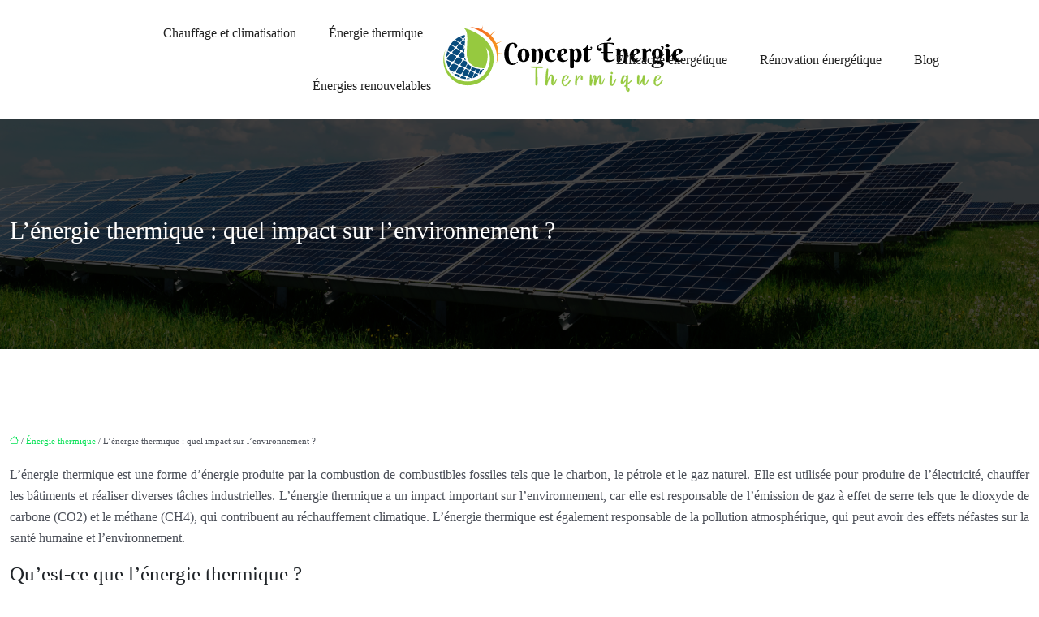

--- FILE ---
content_type: text/html; charset=UTF-8
request_url: https://www.conceptenergiethermique.fr/l-energie-thermique-quel-impact-sur-l-environnement/
body_size: 11568
content:
<!DOCTYPE html>
<html lang="fr-FR">
<head>
<meta charset="UTF-8" />
<meta name="viewport" content="width=device-width">
<link rel="shortcut icon" href="/wp-content/uploads/2022/10/ENERGIES.svg" />
<script type="application/ld+json">
{
    "@context": "https://schema.org",
    "@graph": [
        {
            "@type": "WebSite",
            "@id": "https://www.conceptenergiethermique.fr#website",
            "url": "https://www.conceptenergiethermique.fr",
            "name": "conceptenergiethermiq",
            "inLanguage": "fr-FR",
            "publisher": {
                "@id": "https://www.conceptenergiethermique.fr#organization"
            }
        },
        {
            "@type": "Organization",
            "@id": "https://www.conceptenergiethermique.fr#organization",
            "name": "conceptenergiethermiq",
            "url": "https://www.conceptenergiethermique.fr",
            "logo": {
                "@type": "ImageObject",
                "@id": "https://www.conceptenergiethermique.fr#logo",
                "url": "https://www.conceptenergiethermique.fr/wp-content/uploads/2022/10/Concept-Energie-THERMIQUE-3.svg"
            }
        },
        {
            "@type": "WebPage",
            "@id": "https://www.conceptenergiethermique.fr/l-energie-thermique-quel-impact-sur-l-environnement/#webpage",
            "url": "https://www.conceptenergiethermique.fr/l-energie-thermique-quel-impact-sur-l-environnement/",
            "name": "L'énergie thermique, quels impacts sur l'environnement ?",
            "isPartOf": {
                "@id": "https://www.conceptenergiethermique.fr#website"
            },
            "breadcrumb": {
                "@id": "https://www.conceptenergiethermique.fr/l-energie-thermique-quel-impact-sur-l-environnement/#breadcrumb"
            },
            "inLanguage": "fr_FR"
        },
        {
            "@type": "Article",
            "@id": "https://www.conceptenergiethermique.fr/l-energie-thermique-quel-impact-sur-l-environnement/#article",
            "headline": "L&rsquo;énergie thermique : quel impact sur l&rsquo;environnement ?",
            "description": "La thermique est une source d&apos;énergie renouvelable et propre qui peut être utilisée pour chauffer votre maison ou votre eau. Elle est également utilisée pour produire de l’électricité dans certaines centrales",
            "mainEntityOfPage": {
                "@id": "https://www.conceptenergiethermique.fr/l-energie-thermique-quel-impact-sur-l-environnement/#webpage"
            },
            "wordCount": 1319,
            "isAccessibleForFree": true,
            "articleSection": [
                "Énergie thermique"
            ],
            "datePublished": "2022-11-16T00:00:00+00:00",
            "author": {
                "@id": "https://www.conceptenergiethermique.fr/author/netlinking_user#person"
            },
            "publisher": {
                "@id": "https://www.conceptenergiethermique.fr#organization"
            },
            "inLanguage": "fr-FR"
        },
        {
            "@type": "BreadcrumbList",
            "@id": "https://www.conceptenergiethermique.fr/l-energie-thermique-quel-impact-sur-l-environnement/#breadcrumb",
            "itemListElement": [
                {
                    "@type": "ListItem",
                    "position": 1,
                    "name": "Accueil",
                    "item": "https://www.conceptenergiethermique.fr/"
                },
                {
                    "@type": "ListItem",
                    "position": 2,
                    "name": "Énergie thermique",
                    "item": "https://www.conceptenergiethermique.fr/energie-thermique/"
                },
                {
                    "@type": "ListItem",
                    "position": 3,
                    "name": "L&rsquo;énergie thermique : quel impact sur l&rsquo;environnement ?",
                    "item": "https://www.conceptenergiethermique.fr/l-energie-thermique-quel-impact-sur-l-environnement/"
                }
            ]
        }
    ]
}</script>
<meta name='robots' content='max-image-preview:large' />
<title>L'énergie thermique, quels impacts sur l'environnement ?</title><meta name="description" content="La thermique est une source d'énergie renouvelable et propre qui peut être utilisée pour chauffer votre maison ou votre eau. Elle est également utilisée pour produire de l’électricité dans certaines centrales"><link rel="alternate" title="oEmbed (JSON)" type="application/json+oembed" href="https://www.conceptenergiethermique.fr/wp-json/oembed/1.0/embed?url=https%3A%2F%2Fwww.conceptenergiethermique.fr%2Fl-energie-thermique-quel-impact-sur-l-environnement%2F" />
<link rel="alternate" title="oEmbed (XML)" type="text/xml+oembed" href="https://www.conceptenergiethermique.fr/wp-json/oembed/1.0/embed?url=https%3A%2F%2Fwww.conceptenergiethermique.fr%2Fl-energie-thermique-quel-impact-sur-l-environnement%2F&#038;format=xml" />
<style id='wp-img-auto-sizes-contain-inline-css' type='text/css'>
img:is([sizes=auto i],[sizes^="auto," i]){contain-intrinsic-size:3000px 1500px}
/*# sourceURL=wp-img-auto-sizes-contain-inline-css */
</style>
<style id='wp-block-library-inline-css' type='text/css'>
:root{--wp-block-synced-color:#7a00df;--wp-block-synced-color--rgb:122,0,223;--wp-bound-block-color:var(--wp-block-synced-color);--wp-editor-canvas-background:#ddd;--wp-admin-theme-color:#007cba;--wp-admin-theme-color--rgb:0,124,186;--wp-admin-theme-color-darker-10:#006ba1;--wp-admin-theme-color-darker-10--rgb:0,107,160.5;--wp-admin-theme-color-darker-20:#005a87;--wp-admin-theme-color-darker-20--rgb:0,90,135;--wp-admin-border-width-focus:2px}@media (min-resolution:192dpi){:root{--wp-admin-border-width-focus:1.5px}}.wp-element-button{cursor:pointer}:root .has-very-light-gray-background-color{background-color:#eee}:root .has-very-dark-gray-background-color{background-color:#313131}:root .has-very-light-gray-color{color:#eee}:root .has-very-dark-gray-color{color:#313131}:root .has-vivid-green-cyan-to-vivid-cyan-blue-gradient-background{background:linear-gradient(135deg,#00d084,#0693e3)}:root .has-purple-crush-gradient-background{background:linear-gradient(135deg,#34e2e4,#4721fb 50%,#ab1dfe)}:root .has-hazy-dawn-gradient-background{background:linear-gradient(135deg,#faaca8,#dad0ec)}:root .has-subdued-olive-gradient-background{background:linear-gradient(135deg,#fafae1,#67a671)}:root .has-atomic-cream-gradient-background{background:linear-gradient(135deg,#fdd79a,#004a59)}:root .has-nightshade-gradient-background{background:linear-gradient(135deg,#330968,#31cdcf)}:root .has-midnight-gradient-background{background:linear-gradient(135deg,#020381,#2874fc)}:root{--wp--preset--font-size--normal:16px;--wp--preset--font-size--huge:42px}.has-regular-font-size{font-size:1em}.has-larger-font-size{font-size:2.625em}.has-normal-font-size{font-size:var(--wp--preset--font-size--normal)}.has-huge-font-size{font-size:var(--wp--preset--font-size--huge)}.has-text-align-center{text-align:center}.has-text-align-left{text-align:left}.has-text-align-right{text-align:right}.has-fit-text{white-space:nowrap!important}#end-resizable-editor-section{display:none}.aligncenter{clear:both}.items-justified-left{justify-content:flex-start}.items-justified-center{justify-content:center}.items-justified-right{justify-content:flex-end}.items-justified-space-between{justify-content:space-between}.screen-reader-text{border:0;clip-path:inset(50%);height:1px;margin:-1px;overflow:hidden;padding:0;position:absolute;width:1px;word-wrap:normal!important}.screen-reader-text:focus{background-color:#ddd;clip-path:none;color:#444;display:block;font-size:1em;height:auto;left:5px;line-height:normal;padding:15px 23px 14px;text-decoration:none;top:5px;width:auto;z-index:100000}html :where(.has-border-color){border-style:solid}html :where([style*=border-top-color]){border-top-style:solid}html :where([style*=border-right-color]){border-right-style:solid}html :where([style*=border-bottom-color]){border-bottom-style:solid}html :where([style*=border-left-color]){border-left-style:solid}html :where([style*=border-width]){border-style:solid}html :where([style*=border-top-width]){border-top-style:solid}html :where([style*=border-right-width]){border-right-style:solid}html :where([style*=border-bottom-width]){border-bottom-style:solid}html :where([style*=border-left-width]){border-left-style:solid}html :where(img[class*=wp-image-]){height:auto;max-width:100%}:where(figure){margin:0 0 1em}html :where(.is-position-sticky){--wp-admin--admin-bar--position-offset:var(--wp-admin--admin-bar--height,0px)}@media screen and (max-width:600px){html :where(.is-position-sticky){--wp-admin--admin-bar--position-offset:0px}}

/*# sourceURL=wp-block-library-inline-css */
</style><style id='global-styles-inline-css' type='text/css'>
:root{--wp--preset--aspect-ratio--square: 1;--wp--preset--aspect-ratio--4-3: 4/3;--wp--preset--aspect-ratio--3-4: 3/4;--wp--preset--aspect-ratio--3-2: 3/2;--wp--preset--aspect-ratio--2-3: 2/3;--wp--preset--aspect-ratio--16-9: 16/9;--wp--preset--aspect-ratio--9-16: 9/16;--wp--preset--color--black: #000000;--wp--preset--color--cyan-bluish-gray: #abb8c3;--wp--preset--color--white: #ffffff;--wp--preset--color--pale-pink: #f78da7;--wp--preset--color--vivid-red: #cf2e2e;--wp--preset--color--luminous-vivid-orange: #ff6900;--wp--preset--color--luminous-vivid-amber: #fcb900;--wp--preset--color--light-green-cyan: #7bdcb5;--wp--preset--color--vivid-green-cyan: #00d084;--wp--preset--color--pale-cyan-blue: #8ed1fc;--wp--preset--color--vivid-cyan-blue: #0693e3;--wp--preset--color--vivid-purple: #9b51e0;--wp--preset--color--base: #f9f9f9;--wp--preset--color--base-2: #ffffff;--wp--preset--color--contrast: #111111;--wp--preset--color--contrast-2: #636363;--wp--preset--color--contrast-3: #A4A4A4;--wp--preset--color--accent: #cfcabe;--wp--preset--color--accent-2: #c2a990;--wp--preset--color--accent-3: #d8613c;--wp--preset--color--accent-4: #b1c5a4;--wp--preset--color--accent-5: #b5bdbc;--wp--preset--gradient--vivid-cyan-blue-to-vivid-purple: linear-gradient(135deg,rgb(6,147,227) 0%,rgb(155,81,224) 100%);--wp--preset--gradient--light-green-cyan-to-vivid-green-cyan: linear-gradient(135deg,rgb(122,220,180) 0%,rgb(0,208,130) 100%);--wp--preset--gradient--luminous-vivid-amber-to-luminous-vivid-orange: linear-gradient(135deg,rgb(252,185,0) 0%,rgb(255,105,0) 100%);--wp--preset--gradient--luminous-vivid-orange-to-vivid-red: linear-gradient(135deg,rgb(255,105,0) 0%,rgb(207,46,46) 100%);--wp--preset--gradient--very-light-gray-to-cyan-bluish-gray: linear-gradient(135deg,rgb(238,238,238) 0%,rgb(169,184,195) 100%);--wp--preset--gradient--cool-to-warm-spectrum: linear-gradient(135deg,rgb(74,234,220) 0%,rgb(151,120,209) 20%,rgb(207,42,186) 40%,rgb(238,44,130) 60%,rgb(251,105,98) 80%,rgb(254,248,76) 100%);--wp--preset--gradient--blush-light-purple: linear-gradient(135deg,rgb(255,206,236) 0%,rgb(152,150,240) 100%);--wp--preset--gradient--blush-bordeaux: linear-gradient(135deg,rgb(254,205,165) 0%,rgb(254,45,45) 50%,rgb(107,0,62) 100%);--wp--preset--gradient--luminous-dusk: linear-gradient(135deg,rgb(255,203,112) 0%,rgb(199,81,192) 50%,rgb(65,88,208) 100%);--wp--preset--gradient--pale-ocean: linear-gradient(135deg,rgb(255,245,203) 0%,rgb(182,227,212) 50%,rgb(51,167,181) 100%);--wp--preset--gradient--electric-grass: linear-gradient(135deg,rgb(202,248,128) 0%,rgb(113,206,126) 100%);--wp--preset--gradient--midnight: linear-gradient(135deg,rgb(2,3,129) 0%,rgb(40,116,252) 100%);--wp--preset--gradient--gradient-1: linear-gradient(to bottom, #cfcabe 0%, #F9F9F9 100%);--wp--preset--gradient--gradient-2: linear-gradient(to bottom, #C2A990 0%, #F9F9F9 100%);--wp--preset--gradient--gradient-3: linear-gradient(to bottom, #D8613C 0%, #F9F9F9 100%);--wp--preset--gradient--gradient-4: linear-gradient(to bottom, #B1C5A4 0%, #F9F9F9 100%);--wp--preset--gradient--gradient-5: linear-gradient(to bottom, #B5BDBC 0%, #F9F9F9 100%);--wp--preset--gradient--gradient-6: linear-gradient(to bottom, #A4A4A4 0%, #F9F9F9 100%);--wp--preset--gradient--gradient-7: linear-gradient(to bottom, #cfcabe 50%, #F9F9F9 50%);--wp--preset--gradient--gradient-8: linear-gradient(to bottom, #C2A990 50%, #F9F9F9 50%);--wp--preset--gradient--gradient-9: linear-gradient(to bottom, #D8613C 50%, #F9F9F9 50%);--wp--preset--gradient--gradient-10: linear-gradient(to bottom, #B1C5A4 50%, #F9F9F9 50%);--wp--preset--gradient--gradient-11: linear-gradient(to bottom, #B5BDBC 50%, #F9F9F9 50%);--wp--preset--gradient--gradient-12: linear-gradient(to bottom, #A4A4A4 50%, #F9F9F9 50%);--wp--preset--font-size--small: 13px;--wp--preset--font-size--medium: 20px;--wp--preset--font-size--large: 36px;--wp--preset--font-size--x-large: 42px;--wp--preset--spacing--20: min(1.5rem, 2vw);--wp--preset--spacing--30: min(2.5rem, 3vw);--wp--preset--spacing--40: min(4rem, 5vw);--wp--preset--spacing--50: min(6.5rem, 8vw);--wp--preset--spacing--60: min(10.5rem, 13vw);--wp--preset--spacing--70: 3.38rem;--wp--preset--spacing--80: 5.06rem;--wp--preset--spacing--10: 1rem;--wp--preset--shadow--natural: 6px 6px 9px rgba(0, 0, 0, 0.2);--wp--preset--shadow--deep: 12px 12px 50px rgba(0, 0, 0, 0.4);--wp--preset--shadow--sharp: 6px 6px 0px rgba(0, 0, 0, 0.2);--wp--preset--shadow--outlined: 6px 6px 0px -3px rgb(255, 255, 255), 6px 6px rgb(0, 0, 0);--wp--preset--shadow--crisp: 6px 6px 0px rgb(0, 0, 0);}:root { --wp--style--global--content-size: 1320px;--wp--style--global--wide-size: 1920px; }:where(body) { margin: 0; }.wp-site-blocks { padding-top: var(--wp--style--root--padding-top); padding-bottom: var(--wp--style--root--padding-bottom); }.has-global-padding { padding-right: var(--wp--style--root--padding-right); padding-left: var(--wp--style--root--padding-left); }.has-global-padding > .alignfull { margin-right: calc(var(--wp--style--root--padding-right) * -1); margin-left: calc(var(--wp--style--root--padding-left) * -1); }.has-global-padding :where(:not(.alignfull.is-layout-flow) > .has-global-padding:not(.wp-block-block, .alignfull)) { padding-right: 0; padding-left: 0; }.has-global-padding :where(:not(.alignfull.is-layout-flow) > .has-global-padding:not(.wp-block-block, .alignfull)) > .alignfull { margin-left: 0; margin-right: 0; }.wp-site-blocks > .alignleft { float: left; margin-right: 2em; }.wp-site-blocks > .alignright { float: right; margin-left: 2em; }.wp-site-blocks > .aligncenter { justify-content: center; margin-left: auto; margin-right: auto; }:where(.wp-site-blocks) > * { margin-block-start: 1.2rem; margin-block-end: 0; }:where(.wp-site-blocks) > :first-child { margin-block-start: 0; }:where(.wp-site-blocks) > :last-child { margin-block-end: 0; }:root { --wp--style--block-gap: 1.2rem; }:root :where(.is-layout-flow) > :first-child{margin-block-start: 0;}:root :where(.is-layout-flow) > :last-child{margin-block-end: 0;}:root :where(.is-layout-flow) > *{margin-block-start: 1.2rem;margin-block-end: 0;}:root :where(.is-layout-constrained) > :first-child{margin-block-start: 0;}:root :where(.is-layout-constrained) > :last-child{margin-block-end: 0;}:root :where(.is-layout-constrained) > *{margin-block-start: 1.2rem;margin-block-end: 0;}:root :where(.is-layout-flex){gap: 1.2rem;}:root :where(.is-layout-grid){gap: 1.2rem;}.is-layout-flow > .alignleft{float: left;margin-inline-start: 0;margin-inline-end: 2em;}.is-layout-flow > .alignright{float: right;margin-inline-start: 2em;margin-inline-end: 0;}.is-layout-flow > .aligncenter{margin-left: auto !important;margin-right: auto !important;}.is-layout-constrained > .alignleft{float: left;margin-inline-start: 0;margin-inline-end: 2em;}.is-layout-constrained > .alignright{float: right;margin-inline-start: 2em;margin-inline-end: 0;}.is-layout-constrained > .aligncenter{margin-left: auto !important;margin-right: auto !important;}.is-layout-constrained > :where(:not(.alignleft):not(.alignright):not(.alignfull)){max-width: var(--wp--style--global--content-size);margin-left: auto !important;margin-right: auto !important;}.is-layout-constrained > .alignwide{max-width: var(--wp--style--global--wide-size);}body .is-layout-flex{display: flex;}.is-layout-flex{flex-wrap: wrap;align-items: center;}.is-layout-flex > :is(*, div){margin: 0;}body .is-layout-grid{display: grid;}.is-layout-grid > :is(*, div){margin: 0;}body{--wp--style--root--padding-top: 0px;--wp--style--root--padding-right: var(--wp--preset--spacing--50);--wp--style--root--padding-bottom: 0px;--wp--style--root--padding-left: var(--wp--preset--spacing--50);}a:where(:not(.wp-element-button)){text-decoration: underline;}:root :where(a:where(:not(.wp-element-button)):hover){text-decoration: none;}:root :where(.wp-element-button, .wp-block-button__link){background-color: var(--wp--preset--color--contrast);border-radius: .33rem;border-color: var(--wp--preset--color--contrast);border-width: 0;color: var(--wp--preset--color--base);font-family: inherit;font-size: var(--wp--preset--font-size--small);font-style: normal;font-weight: 500;letter-spacing: inherit;line-height: inherit;padding-top: 0.6rem;padding-right: 1rem;padding-bottom: 0.6rem;padding-left: 1rem;text-decoration: none;text-transform: inherit;}:root :where(.wp-element-button:hover, .wp-block-button__link:hover){background-color: var(--wp--preset--color--contrast-2);border-color: var(--wp--preset--color--contrast-2);color: var(--wp--preset--color--base);}:root :where(.wp-element-button:focus, .wp-block-button__link:focus){background-color: var(--wp--preset--color--contrast-2);border-color: var(--wp--preset--color--contrast-2);color: var(--wp--preset--color--base);outline-color: var(--wp--preset--color--contrast);outline-offset: 2px;outline-style: dotted;outline-width: 1px;}:root :where(.wp-element-button:active, .wp-block-button__link:active){background-color: var(--wp--preset--color--contrast);color: var(--wp--preset--color--base);}:root :where(.wp-element-caption, .wp-block-audio figcaption, .wp-block-embed figcaption, .wp-block-gallery figcaption, .wp-block-image figcaption, .wp-block-table figcaption, .wp-block-video figcaption){color: var(--wp--preset--color--contrast-2);font-family: var(--wp--preset--font-family--body);font-size: 0.8rem;}.has-black-color{color: var(--wp--preset--color--black) !important;}.has-cyan-bluish-gray-color{color: var(--wp--preset--color--cyan-bluish-gray) !important;}.has-white-color{color: var(--wp--preset--color--white) !important;}.has-pale-pink-color{color: var(--wp--preset--color--pale-pink) !important;}.has-vivid-red-color{color: var(--wp--preset--color--vivid-red) !important;}.has-luminous-vivid-orange-color{color: var(--wp--preset--color--luminous-vivid-orange) !important;}.has-luminous-vivid-amber-color{color: var(--wp--preset--color--luminous-vivid-amber) !important;}.has-light-green-cyan-color{color: var(--wp--preset--color--light-green-cyan) !important;}.has-vivid-green-cyan-color{color: var(--wp--preset--color--vivid-green-cyan) !important;}.has-pale-cyan-blue-color{color: var(--wp--preset--color--pale-cyan-blue) !important;}.has-vivid-cyan-blue-color{color: var(--wp--preset--color--vivid-cyan-blue) !important;}.has-vivid-purple-color{color: var(--wp--preset--color--vivid-purple) !important;}.has-base-color{color: var(--wp--preset--color--base) !important;}.has-base-2-color{color: var(--wp--preset--color--base-2) !important;}.has-contrast-color{color: var(--wp--preset--color--contrast) !important;}.has-contrast-2-color{color: var(--wp--preset--color--contrast-2) !important;}.has-contrast-3-color{color: var(--wp--preset--color--contrast-3) !important;}.has-accent-color{color: var(--wp--preset--color--accent) !important;}.has-accent-2-color{color: var(--wp--preset--color--accent-2) !important;}.has-accent-3-color{color: var(--wp--preset--color--accent-3) !important;}.has-accent-4-color{color: var(--wp--preset--color--accent-4) !important;}.has-accent-5-color{color: var(--wp--preset--color--accent-5) !important;}.has-black-background-color{background-color: var(--wp--preset--color--black) !important;}.has-cyan-bluish-gray-background-color{background-color: var(--wp--preset--color--cyan-bluish-gray) !important;}.has-white-background-color{background-color: var(--wp--preset--color--white) !important;}.has-pale-pink-background-color{background-color: var(--wp--preset--color--pale-pink) !important;}.has-vivid-red-background-color{background-color: var(--wp--preset--color--vivid-red) !important;}.has-luminous-vivid-orange-background-color{background-color: var(--wp--preset--color--luminous-vivid-orange) !important;}.has-luminous-vivid-amber-background-color{background-color: var(--wp--preset--color--luminous-vivid-amber) !important;}.has-light-green-cyan-background-color{background-color: var(--wp--preset--color--light-green-cyan) !important;}.has-vivid-green-cyan-background-color{background-color: var(--wp--preset--color--vivid-green-cyan) !important;}.has-pale-cyan-blue-background-color{background-color: var(--wp--preset--color--pale-cyan-blue) !important;}.has-vivid-cyan-blue-background-color{background-color: var(--wp--preset--color--vivid-cyan-blue) !important;}.has-vivid-purple-background-color{background-color: var(--wp--preset--color--vivid-purple) !important;}.has-base-background-color{background-color: var(--wp--preset--color--base) !important;}.has-base-2-background-color{background-color: var(--wp--preset--color--base-2) !important;}.has-contrast-background-color{background-color: var(--wp--preset--color--contrast) !important;}.has-contrast-2-background-color{background-color: var(--wp--preset--color--contrast-2) !important;}.has-contrast-3-background-color{background-color: var(--wp--preset--color--contrast-3) !important;}.has-accent-background-color{background-color: var(--wp--preset--color--accent) !important;}.has-accent-2-background-color{background-color: var(--wp--preset--color--accent-2) !important;}.has-accent-3-background-color{background-color: var(--wp--preset--color--accent-3) !important;}.has-accent-4-background-color{background-color: var(--wp--preset--color--accent-4) !important;}.has-accent-5-background-color{background-color: var(--wp--preset--color--accent-5) !important;}.has-black-border-color{border-color: var(--wp--preset--color--black) !important;}.has-cyan-bluish-gray-border-color{border-color: var(--wp--preset--color--cyan-bluish-gray) !important;}.has-white-border-color{border-color: var(--wp--preset--color--white) !important;}.has-pale-pink-border-color{border-color: var(--wp--preset--color--pale-pink) !important;}.has-vivid-red-border-color{border-color: var(--wp--preset--color--vivid-red) !important;}.has-luminous-vivid-orange-border-color{border-color: var(--wp--preset--color--luminous-vivid-orange) !important;}.has-luminous-vivid-amber-border-color{border-color: var(--wp--preset--color--luminous-vivid-amber) !important;}.has-light-green-cyan-border-color{border-color: var(--wp--preset--color--light-green-cyan) !important;}.has-vivid-green-cyan-border-color{border-color: var(--wp--preset--color--vivid-green-cyan) !important;}.has-pale-cyan-blue-border-color{border-color: var(--wp--preset--color--pale-cyan-blue) !important;}.has-vivid-cyan-blue-border-color{border-color: var(--wp--preset--color--vivid-cyan-blue) !important;}.has-vivid-purple-border-color{border-color: var(--wp--preset--color--vivid-purple) !important;}.has-base-border-color{border-color: var(--wp--preset--color--base) !important;}.has-base-2-border-color{border-color: var(--wp--preset--color--base-2) !important;}.has-contrast-border-color{border-color: var(--wp--preset--color--contrast) !important;}.has-contrast-2-border-color{border-color: var(--wp--preset--color--contrast-2) !important;}.has-contrast-3-border-color{border-color: var(--wp--preset--color--contrast-3) !important;}.has-accent-border-color{border-color: var(--wp--preset--color--accent) !important;}.has-accent-2-border-color{border-color: var(--wp--preset--color--accent-2) !important;}.has-accent-3-border-color{border-color: var(--wp--preset--color--accent-3) !important;}.has-accent-4-border-color{border-color: var(--wp--preset--color--accent-4) !important;}.has-accent-5-border-color{border-color: var(--wp--preset--color--accent-5) !important;}.has-vivid-cyan-blue-to-vivid-purple-gradient-background{background: var(--wp--preset--gradient--vivid-cyan-blue-to-vivid-purple) !important;}.has-light-green-cyan-to-vivid-green-cyan-gradient-background{background: var(--wp--preset--gradient--light-green-cyan-to-vivid-green-cyan) !important;}.has-luminous-vivid-amber-to-luminous-vivid-orange-gradient-background{background: var(--wp--preset--gradient--luminous-vivid-amber-to-luminous-vivid-orange) !important;}.has-luminous-vivid-orange-to-vivid-red-gradient-background{background: var(--wp--preset--gradient--luminous-vivid-orange-to-vivid-red) !important;}.has-very-light-gray-to-cyan-bluish-gray-gradient-background{background: var(--wp--preset--gradient--very-light-gray-to-cyan-bluish-gray) !important;}.has-cool-to-warm-spectrum-gradient-background{background: var(--wp--preset--gradient--cool-to-warm-spectrum) !important;}.has-blush-light-purple-gradient-background{background: var(--wp--preset--gradient--blush-light-purple) !important;}.has-blush-bordeaux-gradient-background{background: var(--wp--preset--gradient--blush-bordeaux) !important;}.has-luminous-dusk-gradient-background{background: var(--wp--preset--gradient--luminous-dusk) !important;}.has-pale-ocean-gradient-background{background: var(--wp--preset--gradient--pale-ocean) !important;}.has-electric-grass-gradient-background{background: var(--wp--preset--gradient--electric-grass) !important;}.has-midnight-gradient-background{background: var(--wp--preset--gradient--midnight) !important;}.has-gradient-1-gradient-background{background: var(--wp--preset--gradient--gradient-1) !important;}.has-gradient-2-gradient-background{background: var(--wp--preset--gradient--gradient-2) !important;}.has-gradient-3-gradient-background{background: var(--wp--preset--gradient--gradient-3) !important;}.has-gradient-4-gradient-background{background: var(--wp--preset--gradient--gradient-4) !important;}.has-gradient-5-gradient-background{background: var(--wp--preset--gradient--gradient-5) !important;}.has-gradient-6-gradient-background{background: var(--wp--preset--gradient--gradient-6) !important;}.has-gradient-7-gradient-background{background: var(--wp--preset--gradient--gradient-7) !important;}.has-gradient-8-gradient-background{background: var(--wp--preset--gradient--gradient-8) !important;}.has-gradient-9-gradient-background{background: var(--wp--preset--gradient--gradient-9) !important;}.has-gradient-10-gradient-background{background: var(--wp--preset--gradient--gradient-10) !important;}.has-gradient-11-gradient-background{background: var(--wp--preset--gradient--gradient-11) !important;}.has-gradient-12-gradient-background{background: var(--wp--preset--gradient--gradient-12) !important;}.has-small-font-size{font-size: var(--wp--preset--font-size--small) !important;}.has-medium-font-size{font-size: var(--wp--preset--font-size--medium) !important;}.has-large-font-size{font-size: var(--wp--preset--font-size--large) !important;}.has-x-large-font-size{font-size: var(--wp--preset--font-size--x-large) !important;}
/*# sourceURL=global-styles-inline-css */
</style>

<link rel='stylesheet' id='default-css' href='https://www.conceptenergiethermique.fr/wp-content/themes/factory-templates-4/style.css?ver=774a8ccf460e9a001d7d1b6365fd81af' type='text/css' media='all' />
<link rel='stylesheet' id='bootstrap5-css' href='https://www.conceptenergiethermique.fr/wp-content/themes/factory-templates-4/css/bootstrap.min.css?ver=774a8ccf460e9a001d7d1b6365fd81af' type='text/css' media='all' />
<link rel='stylesheet' id='bootstrap-icon-css' href='https://www.conceptenergiethermique.fr/wp-content/themes/factory-templates-4/css/bootstrap-icons.css?ver=774a8ccf460e9a001d7d1b6365fd81af' type='text/css' media='all' />
<link rel='stylesheet' id='global-css' href='https://www.conceptenergiethermique.fr/wp-content/themes/factory-templates-4/css/global.css?ver=774a8ccf460e9a001d7d1b6365fd81af' type='text/css' media='all' />
<link rel='stylesheet' id='light-theme-css' href='https://www.conceptenergiethermique.fr/wp-content/themes/factory-templates-4/css/light.css?ver=774a8ccf460e9a001d7d1b6365fd81af' type='text/css' media='all' />
<script type="text/javascript" src="https://code.jquery.com/jquery-3.2.1.min.js?ver=774a8ccf460e9a001d7d1b6365fd81af" id="jquery3.2.1-js"></script>
<script type="text/javascript" src="https://www.conceptenergiethermique.fr/wp-content/themes/factory-templates-4/js/fn.js?ver=774a8ccf460e9a001d7d1b6365fd81af" id="default_script-js"></script>
<link rel="https://api.w.org/" href="https://www.conceptenergiethermique.fr/wp-json/" /><link rel="alternate" title="JSON" type="application/json" href="https://www.conceptenergiethermique.fr/wp-json/wp/v2/posts/201" /><link rel="EditURI" type="application/rsd+xml" title="RSD" href="https://www.conceptenergiethermique.fr/xmlrpc.php?rsd" />
<link rel="canonical" href="https://www.conceptenergiethermique.fr/l-energie-thermique-quel-impact-sur-l-environnement/" />
<link rel='shortlink' href='https://www.conceptenergiethermique.fr/?p=201' />
 
<meta name="google-site-verification" content="HQ9bVmf2zjGLEhpitezbf189hEk3s3a13083Se--Soo" />
 
<style type="text/css">
.default_color_background,.menu-bars{background-color : #96c93d }.default_color_text,a,h1 span,h2 span,h3 span,h4 span,h5 span,h6 span{color :#96c93d }.navigation li a,.navigation li.disabled,.navigation li.active a,.owl-dots .owl-dot.active span,.owl-dots .owl-dot:hover span{background-color: #96c93d;}
.block-spc{border-color:#96c93d}
.page-content a{color : #05e254 }.page-content a:hover{color : #96c93d }.home .body-content a{color : #05e254 }.home .body-content a:hover{color : #96c93d }.col-menu,.main-navigation{background-color:#ffffff;}.main-navigation {padding:0px 0px;}.main-navigation.scrolled{padding:0px 0px;}.main-navigation nav li{padding:0px 10px;}.main-navigation {-webkit-box-shadow: 0 2px 13px 0 rgba(0, 0, 0, .1);-moz-box-shadow: 0 2px 13px 0 rgba(0, 0, 0, .1);box-shadow: 0 2px 13px 0 rgba(0, 0, 0, .1);}
.main-navigation .logo-main{height: auto;}.main-navigation  .logo-sticky{height: auto;}nav li a{font-size:16px;}nav li a{line-height:45px;}nav li a{color:#222222!important;}nav li:hover > a,.current-menu-item > a{color:#96c93d!important;}.sub-menu a{color:#333333!important;}.archive #mask{background-color: rgb(0,0,0,0.4)}.archive h1{color:#ffffff!important;}.category .subheader,.single .subheader{padding:120px 0px }.archive h1{text-align:center!important;} .archive h1{font-size:30px}  .archive h2,.cat-description h2{font-size:25px} .archive h2 a,.cat-description h2{color:#212529!important;}.archive .readmore{background-color:#96c93d;}.archive .readmore{color:#ffffff;}.archive .readmore:hover{background-color:#91ae37;}.archive .readmore:hover{color:#ffffff;}.archive .readmore{padding:10px 18px;}.single h1{color:#ffffff!important;}.single .the-post h2{color:#212529!important;}.single .the-post h3{color:#212529!important;}.single .the-post h4{color:#212529!important;}.single .the-post h5{color:#212529!important;}.single .the-post h6{color:#212529!important;} .single .post-content a{color:#05e254} .single .post-content a:hover{color:#96c93d}.single h1{text-align:left!important;}.single h1{font-size: 30px}.single h2{font-size: 25px}.single h3{font-size: 21px}.single h4{font-size: 18px}.single h5{font-size: 16px}.single h6{font-size: 14px}footer{background-position:top }  footer{padding:100px 0 0px} .copyright{background-color:#647F12} </style>
<style>:root {
    --color-primary: #96c93d;
    --color-primary-light: #c3ff4f;
    --color-primary-dark: #698c2a;
    --color-primary-hover: #87b436;
    --color-primary-muted: #f0ff61;
            --color-background: #fff;
    --color-text: #000000;
} </style>
<style id="custom-st" type="text/css">
body{font-family:'Lora',serif !important;font-size:16px;font-weight:400;line-height:26px;color:#4b4f58;overflow-x:hidden;}h1,h2,h3,h4,h5,h6{font-family:'Dancing Script',cursive !important;}.bg-auto {background-size:auto;background-repeat:no-repeat;background-attachment:fixed;}.sadie figure .heading{opacity:0;}.sadie figure:hover .heading{opacity:1;}.box-sha {box-shadow:inset 1400px 1400px rgba(255,255,255,0.5);}.accordion-section .accordion-title{padding:14px 14px 14px 20px;font-size:18px;position:relative;background-color:#96c93d !important;color:#fff;}.accordion-section .accordion-title:hover {color:#f1f1f1}.accordion-section .accordion-title:active {color:#f1f1f1}.accordion-section .accordion-content{padding:25px;background-color:#f3f3f3;overflow:auto;}.accordion-section .accordion-title:after{content:'+';position:absolute;right:15px;font-size:30px;}.box-mov {margin-top:-7em;}footer{color:#212529;font-size:15px;}footer .footer-widget{line-height:30px;margin-bottom:23px!important;color:#212529;padding-bottom:15px;font-size:19px!important;font-weight:900;position:relative;border-bottom:none!important;}footer .footer-widget:after{background-color:#96c93d;height:2px;width:40px;content:'';position:absolute;bottom:0;left:0;}footer .copyright{padding:25px 0;color:#dae3bd;text-align:center;margin-top:70px;}footer ul{list-style:none;margin:0;padding:0;}footer ul li{left:0;-webkit-transition:0.5s all ease;transition:0.5s all ease;position:relative;margin-bottom:10px;}footer ul li:hover{left:7px;color:#71683d;}.bi-chevron-right::before{font-weight:bold !important;font-size:12px;}.widget_sidebar .sidebar-widget{font-size:22px;border-bottom:1px solid;font-weight:bold;color:#212529;padding-bottom:20px;margin-bottom:24px;}footer img {margin-bottom:25px;}@media(max-width:969px){.full-height{height:100%;padding-top:90px !important}.home h1{font-size:30px !important;}.home h2{font-size:25px !important;}.home h3{font-size:20px !important;}footer{padding:30px 20px 20px !important;}.category .subheader,.single .subheader{padding:60px 0px;}nav li a{line-height:35px;}.box-bor {border:0px !important}.plr-20{padding-left:20px !important;padding-right:20px !important;}.box-mov{margin-top:0em;box-shadow:none !important;}.classic-menu li a{padding:5px;}}.single .the-post img{padding:10px 0 15px;}.single .all-post-content{text-align:justify}.single h2,.single h3,.single h4,.single h5,.single h6 {margin-top:15px;}.nav-post-cat{padding-top:20px;}</style>
</head> 

<body class="wp-singular post-template-default single single-post postid-201 single-format-standard wp-theme-factory-templates-4 catid-2" style="">

<div class="main-navigation logo-center  container-fluid is_sticky ">
<nav class="navbar navbar-expand-lg px-5 container-fluid">



<button class="navbar-toggler" type="button" data-bs-toggle="collapse" data-bs-target="#navbarSupportedContent" aria-controls="navbarSupportedContent" aria-expanded="false" aria-label="Toggle navigation">
      <span class="navbar-toggler-icon"><i class="bi bi-list"></i></span>
    </button> 

<div class="collapse navbar-collapse" id="navbarSupportedContent">

<ul id="main-menu" class="classic-menu col-5 to-left"><li id="menu-item-193" class="menu-item menu-item-type-taxonomy menu-item-object-category current-post-ancestor current-menu-parent current-post-parent"><a href="https://www.conceptenergiethermique.fr/energie-thermique/">Énergie thermique</a></li>
<li id="menu-item-195" class="menu-item menu-item-type-taxonomy menu-item-object-category"><a href="https://www.conceptenergiethermique.fr/chauffage-et-climatisation/">Chauffage et climatisation</a></li>
<li id="menu-item-239" class="menu-item menu-item-type-taxonomy menu-item-object-category"><a href="https://www.conceptenergiethermique.fr/energies-renouvelables/">Énergies renouvelables</a></li>
</ul>
<div class="col-2 text-center">
<a id="logo" href="https://www.conceptenergiethermique.fr">
<img class="logo-main" src="/wp-content/uploads/2022/10/Concept-Energie-THERMIQUE-3.svg"  width="auto"   height="auto"  alt="logo">
<img class="logo-sticky" src="/wp-content/uploads/2022/10/Concept-Energie-THERMIQUE-3.svg" width="auto" height="auto" alt="logo"></a>
</div>

<ul id="second-menu" class="classic-menu navbar-nav col-5 to-right"><li id="menu-item-200" class="menu-item menu-item-type-taxonomy menu-item-object-category"><a href="https://www.conceptenergiethermique.fr/efficacite-energetique/">Efficacité énergétique</a></li>
<li id="menu-item-240" class="menu-item menu-item-type-taxonomy menu-item-object-category"><a href="https://www.conceptenergiethermique.fr/renovation-energetique/">Rénovation énergétique</a></li>
<li id="menu-item-198" class="menu-item menu-item-type-taxonomy menu-item-object-category"><a href="https://www.conceptenergiethermique.fr/blog/">Blog</a></li>
</ul>
</div>

</nav>
</div><!--menu-->
<div style="" class="body-content     add-top">
  

<div class="container-fluid subheader" style="background-position:center;background-image:url(/wp-content/uploads/2022/10/energie-1.webp);background-color:;">
<div id="mask" style="background:rgb(0,0,0,0.4);"></div>	
<div class="container-xxl"><h1 class="title">L&rsquo;énergie thermique : quel impact sur l&rsquo;environnement ?</h1></div></div>



<div class="post-content container-xxl"> 


<div class="row">
<div class="  col-xxl-9  col-md-12">	



<div class="all-post-content">
<article>
<div style="font-size: 11px" class="breadcrumb"><a href="/"><i class="bi bi-house"></i></a>&nbsp;/&nbsp;<a href="https://www.conceptenergiethermique.fr/energie-thermique/">Énergie thermique</a>&nbsp;/&nbsp;L&rsquo;énergie thermique : quel impact sur l&rsquo;environnement ?</div>
<div class="the-post">





<div style="text-align:justify">
<p>L’énergie thermique est une forme d’énergie produite par la combustion de combustibles fossiles tels que le charbon, le pétrole et le gaz naturel. Elle est utilisée pour produire de l’électricité, chauffer les bâtiments et réaliser diverses tâches industrielles. L’énergie thermique a un impact important sur l’environnement, car elle est responsable de l’émission de gaz à effet de serre tels que le dioxyde de carbone (CO2) et le méthane (CH4), qui contribuent au réchauffement climatique. L’énergie thermique est également responsable de la pollution atmosphérique, qui peut avoir des effets néfastes sur la santé humaine et l’environnement.</p>
<h2>Qu’est-ce que l’énergie thermique ?</h2>
<p>L’énergie thermique est l’énergie produite par les différences de température. Elle est présente dans les rayonnements solaires, les courants marins et les vents. Elle peut être stockée sous forme de chaleur dans les roches, les eaux souterraines et les nappes phréatiques. La pompe à chaleur est un appareil qui permet de transférer cette énergie thermique d’un lieu à un autre. Elle est composée d’un compresseur, d’un condenseur et d’un évaporateur. le <a href="https://www.conceptenergiethermique.fr/quel-est-le-fonctionnement-de-la-pompe-a-chaleur/" rel=" " target="_blank">fonctionnement de la pompe à chaleur</a> est basé sur le principe de la réfrigération. Le compresseur permet de concentrer la chaleur contenue dans l’air, le condenseur de la transférer à l’eau et l’évaporateur de la restituer à l’air. La pompe à chaleur peut être utilisée pour chauffer ou refroidir l’air intérieur d’un bâtiment. Elle peut également être utilisée pour produire de l’eau chaude sanitaire.</p>
<h2>Quels sont les différents types d’énergie thermique ?</h2>
<p>L’énergie thermique est une forme d’énergie qui est produite et utilisée par les êtres vivants. Il y a différents types d’énergie thermique, chacun ayant ses propres caractéristiques. Les principaux types d’énergie thermique sont le solaire, la géothermique, la biomasse et la thermique des moteurs.</p>
<h3>L’énergie solaire</h3>
<p>C’est une source d’énergie renouvelable et inépuisable. Elle peut être utilisée pour produire de l’électricité, chauffer l’eau et les bâtiments, et même pour alimenter des véhicules. Il existe différentes façons de collecter l’énergie solaire, notamment à l’aide de panneaux photovoltaïques, de capteurs solaires thermiques ou de toitures solaires. peut être une solution intéressante pour réduire la consommation d’énergie fossile et les émissions de gaz à effet de serre.</p>
<h3>L’énergie géothermique</h3>
<p>C’est une forme d’énergie thermique qui provient du sol et des roches environnants. Elle est généralement produite par la réaction entre la chaleur du magma et la roche environnante. La chaleur produite peut ensuite être utilisée pour produire de l’électricité ou pour chauffer des bâtiments.</p>
<h3>L’énergie hydrothermique</h3>
<p>C’est une forme d’énergie thermique produite à partir de l’eau. Elle est utilisée pour produire de l’électricité dans les centrales hydrothermiques. Ces centrales utilisent l’eau pour faire tourner une turbine qui entraîne un générateur. est une source d’énergie renouvelable et propre. Elle est considérée comme l’une des formes d’énergie les plus fiables et les plus sûres.</p>
<h3>La chaleur des eaux souterraines</h3>
<p>L’énergie thermique est l’une des nombreuses formes d’énergie disponibles sur Terre. Elle est produite par la chaleur des eaux souterraines, le soleil et les mouvements des molécules. L’énergie thermique peut être utilisée pour chauffer les bâtiments, produire de l’électricité et même propulser des véhicules. Il existe deux types principaux d’énergie thermique : la géothermie et la thermodynamique.</p>
<p>La géothermie est l’énergie thermique produite par la chaleur des eaux souterraines. Elle est utilisée depuis des siècles pour chauffer les bâtiments et produire de l’électricité. La géothermie est une source d’énergie renouvelable et peut être utilisée sans polluer l’environnement.</p>
<p>La thermodynamique est l’énergie thermique produite par le mouvement des molécules. Elle est utilisée pour produire de l’électricité et propulser des véhicules. La thermodynamique est une source d’énergie non renouvelable et peut polluer l’environnement.</p>
<h2>Comment l’énergie thermique est-elle produite ?</h2>
<p>L’énergie thermique est une forme d’énergie produite par la conversion de l’énergie potentielle ou de l’énergie cinétique en énergie thermique. L’énergie thermique est une forme d’énergie qui peut être utilisée pour produire de la chaleur ou de l’électricité. La production d’énergie thermique peut être effectuée par différentes méthodes, notamment par la combustion de combustibles fossiles, par la géothermie, par la solar thermique ou par la thermodynamique.</p>
<h3>La combustion du bois et des combustibles fossiles</h3>
<p>Le <a href="https://www.conceptenergiethermique.fr/se-chauffer-au-bois-est-ce-une-energie-economique/" rel=" " target="_blank">chauffage au bois</a> est une méthode de production d’énergie thermique à partir du bois et des combustibles fossiles. Le bois est chauffé dans une chaudière à combustion, ce qui permet de produire de la chaleur qui est ensuite transférée à l’eau du circuit de chauffage. Les combustibles fossiles, tels que le charbon, le fioul domestique et le gaz naturel, peuvent également être utilisés pour le chauffage au bois.</p>
<h3>La chaleur est transférée à l’eau</h3>
<p>L’énergie thermique est produite par le <a href="https://www.conceptenergiethermique.fr/quel-type-d-energie-choisir-pour-ma-chaudiere/" rel=" " target="_blank">chauffage de maison</a>. et l’eau se transforme en vapeur. La vapeur est ensuite transférée à la turbine. La turbine est alimentée par la chaleur et produit de l’énergie.</p>
<h3>L’eau chaude produit la vapeur</h3>
<p>L’eau chaude produit la vapeur qui, à son tour, produit de l’énergie thermique. Cette énergie est utilisée pour chauffer les bâtiments, les usines et les automobiles. Les centrales électriques utilisent l’énergie thermique pour produire de l’électricité. Les chaudières produisent de la vapeur à l’aide de l’énergie thermique. La vapeur est ensuite dirigée vers les turbines qui produisent de l’électricité.</p>
<h3>La vapeur d’eau est utilisée pour faire tourner une turbine</h3>
<p>La vapeur d’eau est utilisée pour faire tourner une turbine qui est connectée à un générateur. Le générateur produit de l’électricité. L’énergie thermique est produite en faisant chauffer de l’eau jusqu’à ce qu’elle devienne de la vapeur. La vapeur est ensuite dirigée vers une turbine. La turbine est entraînée par la vapeur et fait tourner le générateur. Le générateur produit de l’électricité.</p>
<h3>La turbine produit de l’électricité</h3>
<p>La turbine produit de l’électricité en transformant l’énergie thermique en énergie mécanique. La chaleur est produite par la combustion d’un combustible, comme le charbon, le gaz naturel ou le pétrole. La chaleur est transférée à l’eau, qui se transforme en vapeur. La vapeur fait tourner une turbine, qui est connectée à un générateur. Le générateur transforme l’énergie mécanique en électricité.</p>
<h2>Quels sont les effets de l’énergie thermique sur l’environnement ?</h2>
<p>L’énergie thermique est une forme d’énergie produite par la combustion de combustibles fossiles tels que le charbon, le pétrole et le gaz naturel. Lorsque ces combustibles sont brûlés, ils produisent de la chaleur qui peut être utilisée pour chauffer des bâtiments ou produire de l’électricité. L’énergie thermique représente environ 60 % de toute l’énergie consommée dans le monde.</p>
<p>L’énergie thermique a un impact important sur l’environnement. En effet, la combustion des combustibles fossiles produit des gaz à effet de serre tels que le dioxyde de carbone (CO2) et le méthane (CH4), qui contribuent au réchauffement climatique. De plus, les centrales thermiques produisent des déchets solides et liquides contaminés qui doivent être traités et éliminés de façon adéquate. Enfin, l’extraction et le transport des combustibles fossiles nécessitent l’utilisation de grandes quantités d’énergie et d’eau, ce qui a un impact sur l’environnement.</p>
<h2>Solutions pour réduire l’impact de l’énergie thermique sur l’environnement</h2>
<p>L’énergie thermique est une source d’énergie renouvelable qui peut être utilisée pour réduire l’impact de l’énergie thermique sur l’environnement. La chaleur produite par l’énergie thermique peut être utilisée pour <a href="https://www.conceptenergiethermique.fr/faut-il-conserver-le-fioul-pour-sechauffer/" rel=" " target="_blank">chauffer les bâtiments</a>, produire de l’électricité, et même alimenter certains processus industriels. L’énergie thermique peut également être utilisée pour réduire les émissions de gaz à effet de serre et d’autres polluants atmosphériques.</p>
</div>




</div>
</article>




<div class="row nav-post-cat"><div class="col-6"><a href="https://www.conceptenergiethermique.fr/calculer-le-volume-d-un-stere-en-dm3-guide-complet/"><i class="bi bi-arrow-left"></i>Calculer le volume d&rsquo;un stère en dm³: guide complet</a></div><div class="col-6"><a href="https://www.conceptenergiethermique.fr/choisir-le-fluide-frigorigene-ideal-pour-la-climatisation-industrielle/"><i class="bi bi-arrow-left"></i>Choisir le fluide frigorigène idéal pour la climatisation industrielle</a></div></div>

</div>

</div>	


<div class="col-xxl-3 col-md-12">
<div class="sidebar">
<div class="widget-area">





<div class='widget_sidebar'><div class='sidebar-widget'>Fraîchement publiés </div><div class='textwidget sidebar-ma'><div class="row mb-2"><div class="col-12"><a href="https://www.conceptenergiethermique.fr/manipulation-securisee-du-liquide-refrigerant-en-intervention/">Manipulation sécurisée du liquide réfrigérant en intervention</a></div></div><div class="row mb-2"><div class="col-12"><a href="https://www.conceptenergiethermique.fr/chauffage-au-sol-mode-d-emploi-des-reglementations-en-vigueur-france-europe/">Chauffage au sol : mode d&#8217;emploi des réglementations en vigueur (france &amp; europe)</a></div></div><div class="row mb-2"><div class="col-12"><a href="https://www.conceptenergiethermique.fr/maximiser-la-duree-de-vie-d-une-pompe-a-chaleur/">Maximiser la durée de vie d&rsquo;une pompe à chaleur</a></div></div><div class="row mb-2"><div class="col-12"><a href="https://www.conceptenergiethermique.fr/composants-essentiels-d-un-kit-pour-climatiseur-split/">Composants essentiels d&rsquo;un kit pour climatiseur split</a></div></div><div class="row mb-2"><div class="col-12"><a href="https://www.conceptenergiethermique.fr/regulation-temperature-chauffage-chaudiere-gaz-collective/">Régulation température chauffage chaudière gaz collective</a></div></div></div></div></div><div class='widget_sidebar'><div class='sidebar-widget'>Articles similaires</div><div class='textwidget sidebar-ma'><div class="row mb-2"><div class="col-12"><a href="https://www.conceptenergiethermique.fr/comparatif-performances-des-differents-types-de-chauffe-eau/">Comparatif performances des différents types de chauffe-eau</a></div></div><div class="row mb-2"><div class="col-12"><a href="https://www.conceptenergiethermique.fr/optimisation-stockage-poids-stere-bois-sec/">Optimisation stockage : poids stère bois sec</a></div></div><div class="row mb-2"><div class="col-12"><a href="https://www.conceptenergiethermique.fr/l-importance-de-la-qualite-du-bois-pour-un-chauffage-optimal/">L&rsquo;importance de la qualité du bois pour un chauffage optimal</a></div></div><div class="row mb-2"><div class="col-12"><a href="https://www.conceptenergiethermique.fr/optimiser-le-fonctionnement-de-votre-ballon-thermodynamique-en-hiver/">Optimiser le fonctionnement de votre ballon thermodynamique en hiver</a></div></div></div></div>
<style>
	.nav-post-cat .col-6 i{
		display: inline-block;
		position: absolute;
	}
	.nav-post-cat .col-6 a{
		position: relative;
	}
	.nav-post-cat .col-6:nth-child(1) a{
		padding-left: 18px;
		float: left;
	}
	.nav-post-cat .col-6:nth-child(1) i{
		left: 0;
	}
	.nav-post-cat .col-6:nth-child(2) a{
		padding-right: 18px;
		float: right;
	}
	.nav-post-cat .col-6:nth-child(2) i{
		transform: rotate(180deg);
		right: 0;
	}
	.nav-post-cat .col-6:nth-child(2){
		text-align: right;
	}
</style>



</div>
</div>
</div> </div>








</div>

</div><!--body-content-->

<footer class="container-fluid" style="background-color:#dae3bd; ">
<div class="container-xxl">	
<div class="widgets">
<div class="row">
<div class="col-xxl-3 col-md-12">
<div class="widget_footer"><img src="https://www.conceptenergiethermique.fr/wp-content/uploads/2022/10/Concept-Energie-THERMIQUE-3.svg" class="image wp-image-190  attachment-full size-full" alt="" style="max-width: 100%; height: auto;" decoding="async" loading="lazy" /></div><div class="widget_footer">			<div class="textwidget"><p>Optimiser le confort thermique de son logement en choisissant des appareils de chauffage plus performant et en renforçant l’isolation.</p>
</div>
		</div></div>
<div class="col-xxl-3 col-md-12">
<div class="widget_footer"><div class="footer-widget">Énergie thermique</div>			<div class="textwidget"><div class="mt-4 footer-text">
<ul>
<li><i class="fa fa-chevron-right" aria-hidden="true"></i>Énergie physique</li>
<li><i class="fa fa-chevron-right" aria-hidden="true"></i> Énergie chimique</li>
<li><i class="fa fa-chevron-right" aria-hidden="true"></i> Énergie mécanique</li>
<li><i class="fa fa-chevron-right" aria-hidden="true"></i> Énergie nucléaire</li>
</ul>
</div>
</div>
		</div></div>
<div class="col-xxl-3 col-md-12">
<div class="widget_footer"><div class="footer-widget">Isolation thermique</div>			<div class="textwidget"><div class="mt-4 footer-text">
<ul>
<li><i class="fa fa-chevron-right" aria-hidden="true"></i> Isolation des combles</li>
<li><i class="fa fa-chevron-right" aria-hidden="true"></i> Isolation des planchers</li>
<li><i class="fa fa-chevron-right" aria-hidden="true"></i> Isolation des murs</li>
<li><i class="fa fa-chevron-right" aria-hidden="true"></i> Isolation par l’extérieur</li>
</ul>
</div>
</div>
		</div></div>
<div class="col-xxl-3 col-md-12">
<div class="widget_footer"><div class="footer-widget">Transfert thermique</div>			<div class="textwidget"><div class="mt-4 footer-text">
<p>Les différentes méthodes possibles pour transférer de la chaleur, augmenter son isolation : conduction thermique, radiation, convection.</p>
</div>
</div>
		</div></div>
</div>
</div></div>
<div class="copyright container-fluid">
L’énergie thermique : avantages et inconvénients.
	
</div></footer>

<div class="to-top square" id="inactive"><a id='back_to_top'><svg xmlns="http://www.w3.org/2000/svg" width="16" height="16" fill="currentColor" class="bi bi-arrow-up-circle" viewBox="0 0 16 16">
  <path fill-rule="evenodd" d="M1 8a7 7 0 1 0 14 0A7 7 0 0 0 1 8zm15 0A8 8 0 1 1 0 8a8 8 0 0 1 16 0zm-7.5 3.5a.5.5 0 0 1-1 0V5.707L5.354 7.854a.5.5 0 1 1-.708-.708l3-3a.5.5 0 0 1 .708 0l3 3a.5.5 0 0 1-.708.708L8.5 5.707V11.5z"/>
</svg></a></div>
<script type="text/javascript">
	let calcScrollValue = () => {
	let scrollProgress = document.getElementById("progress");
	let progressValue = document.getElementById("back_to_top");
	let pos = document.documentElement.scrollTop;
	let calcHeight = document.documentElement.scrollHeight - document.documentElement.clientHeight;
	let scrollValue = Math.round((pos * 100) / calcHeight);
	if (pos > 500) {
	progressValue.style.display = "grid";
	} else {
	progressValue.style.display = "none";
	}
	scrollProgress.addEventListener("click", () => {
	document.documentElement.scrollTop = 0;
	});
	scrollProgress.style.background = `conic-gradient( ${scrollValue}%, #fff ${scrollValue}%)`;
	};
	window.onscroll = calcScrollValue;
	window.onload = calcScrollValue;
</script>






<script type="speculationrules">
{"prefetch":[{"source":"document","where":{"and":[{"href_matches":"/*"},{"not":{"href_matches":["/wp-*.php","/wp-admin/*","/wp-content/uploads/*","/wp-content/*","/wp-content/plugins/*","/wp-content/themes/factory-templates-4/*","/*\\?(.+)"]}},{"not":{"selector_matches":"a[rel~=\"nofollow\"]"}},{"not":{"selector_matches":".no-prefetch, .no-prefetch a"}}]},"eagerness":"conservative"}]}
</script>
<p class="text-center" style="margin-bottom: 0px"><a href="/plan-du-site/">Plan du site</a></p><script type="text/javascript" src="https://www.conceptenergiethermique.fr/wp-content/themes/factory-templates-4/js/bootstrap.bundle.min.js" id="bootstrap5-js"></script>

<script type="text/javascript">
$(document).ready(function() {
$( ".the-post img" ).on( "click", function() {
var url_img = $(this).attr('src');
$('.img-fullscreen').html("<div><img src='"+url_img+"'></div>");
$('.img-fullscreen').fadeIn();
});
$('.img-fullscreen').on( "click", function() {
$(this).empty();
$('.img-fullscreen').hide();
});
//$('.block2.st3:first-child').removeClass("col-2");
//$('.block2.st3:first-child').addClass("col-6 fheight");
});
</script>










<div class="img-fullscreen"></div>

</body>
</html>

--- FILE ---
content_type: image/svg+xml
request_url: https://www.conceptenergiethermique.fr/wp-content/uploads/2022/10/Concept-Energie-THERMIQUE-3.svg
body_size: 24909
content:
<?xml version="1.0" encoding="utf-8"?>
<!-- Generator: Adobe Illustrator 16.0.0, SVG Export Plug-In . SVG Version: 6.00 Build 0)  -->
<!DOCTYPE svg PUBLIC "-//W3C//DTD SVG 1.1//EN" "http://www.w3.org/Graphics/SVG/1.1/DTD/svg11.dtd">
<svg version="1.1" id="Calque_1" xmlns="http://www.w3.org/2000/svg" xmlns:xlink="http://www.w3.org/1999/xlink" x="0px" y="0px"
	 width="312.825px" height="93.25px" viewBox="0 0 312.825 93.25" enable-background="new 0 0 312.825 93.25" xml:space="preserve">
<g>
	
		<linearGradient id="SVGID_1_" gradientUnits="userSpaceOnUse" x1="1063.0398" y1="-524.4063" x2="1108.7732" y2="-524.4063" gradientTransform="matrix(-0.9988 -0.048 0.048 -0.9988 1109.51 -335.3531)">
		<stop  offset="0" style="stop-color:#FAA71A"/>
		<stop  offset="0.1347" style="stop-color:#F8981D"/>
		<stop  offset="0.3555" style="stop-color:#F5841F"/>
		<stop  offset="0.5752" style="stop-color:#F47521"/>
		<stop  offset="0.7915" style="stop-color:#F36B21"/>
		<stop  offset="1" style="stop-color:#F26822"/>
	</linearGradient>
	<path fill="url(#SVGID_1_)" d="M-7.136,116.43l2.087-4.961l-0.872,5.463c3.79,1.592,7.542,3.764,10.79,6.768l6.318-5.653
		l-5.407,6.56c0.825,0.83,1.628,1.696,2.37,2.647c1.853,2.369,3.291,4.806,4.391,7.25l8.261-2.431l-7.759,3.604
		c1.679,4.14,2.401,8.279,2.472,12.13l6.522,0.781l-6.523,0.518c-0.077,3.979-0.834,7.604-1.921,10.539
		c-0.047,0.145-0.089,0.291-0.14,0.438c-0.169,0.486-0.348,0.973-0.536,1.453c0.812-3.856,1.039-8.235,0.376-12.793
		c-0.065-0.441-0.138-0.887-0.218-1.333c-0.632-3.435-1.783-6.946-3.6-10.396c-0.031-0.063-0.06-0.123-0.092-0.184
		c-0.159-0.318-0.338-0.637-0.512-0.955c-0.903-1.661-1.962-3.311-3.226-4.927c-0.833-1.063-1.726-2.056-2.642-3.013
		c-0.296-0.311-0.591-0.623-0.895-0.922c-2.682-2.646-5.627-4.871-8.608-6.742c-0.392-0.248-0.785-0.488-1.178-0.725
		c-1.347-0.801-2.693-1.543-4.017-2.208c-0.26-0.133-0.515-0.26-0.772-0.388c-0.078-0.039-0.158-0.08-0.237-0.118
		c-3.291-1.629-6.486-2.894-9.334-3.854C-18.026,113.385-12.595,114.316-7.136,116.43z"/>
	<g>
		<path fill="#084B7C" d="M-32.045,143.839l2.111-2.801c0.104-0.138,0.233-0.245,0.375-0.333c-0.07,1.143-0.147,2.326-0.235,3.586
			c-0.065,0.964-0.094,1.889-0.089,2.777l-1.692-1.055C-32.362,145.521-32.574,144.539-32.045,143.839z"/>
		<path fill="#084B7C" d="M-29.946,128.684l0.855-0.951c0.007,0.973,0,2.022-0.024,3.18l-0.396-0.307
			C-30.215,130.064-30.41,129.195-29.946,128.684z"/>
		<path fill="#084B7C" d="M-38.931,141.438c-0.89-0.556-1.103-1.59-0.469-2.291l2.519-2.789c0.576-0.635,1.689-0.688,2.488-0.137
			l3.229,2.232c0.748,0.518,0.954,1.441,0.461,2.083l-2.156,2.798c-0.54,0.701-1.647,0.866-2.479,0.35L-38.931,141.438z"/>
		<path fill="#084B7C" d="M-30.668,137.835l-3.188-2.231c-0.788-0.553-0.99-1.496-0.452-2.09l2.152-2.385
			c0.492-0.544,1.471-0.535,2.185,0.008l0.835,0.639c-0.051,1.875-0.14,3.983-0.271,6.383
			C-29.821,138.21-30.276,138.109-30.668,137.835z"/>
		<path fill="#084B7C" d="M-32.903,130.572l-2.196,2.377c-0.549,0.595-1.663,0.619-2.491,0.043l-3.585-2.51
			c-0.364-0.256-0.604-0.573-0.728-0.897c1.703-1.319,3.529-2.456,5.451-3.385l3.104,2.366
			C-32.598,129.136-32.403,130.025-32.903,130.572z"/>
		<path fill="#084B7C" d="M-32.841,128.042l-2.848-2.19c1.944-0.875,3.972-1.55,6.056-1.996l0.429,0.354
			c0.045,0.685,0.077,1.433,0.096,2.247l-1.542,1.673C-31.125,128.643-32.104,128.609-32.841,128.042z"/>
		<path fill="#084B7C" d="M-38.177,133.604c0.837,0.58,1.042,1.551,0.458,2.188l-2.57,2.787c-0.646,0.698-1.932,0.808-2.87,0.22
			l-4.083-2.547c-0.265-0.167-0.471-0.363-0.623-0.574c1.388-1.876,2.967-3.562,4.688-5.051c0.474,0.031,0.958,0.184,1.363,0.463
			L-38.177,133.604z"/>
		<path fill="#084B7C" d="M-11.973,174.852l-2.528-1.149c-0.625-0.284-0.85-1.239-0.502-2.121l1.315-3.33
			c1.588,0.366,3.112,0.584,4.483,0.694c0.158,0.387,0.176,0.894,0.01,1.38l-1.185,3.442
			C-10.674,174.627-11.388,175.117-11.973,174.852z"/>
		<path fill="#084B7C" d="M-16.662,175.779c0.371-0.94,1.183-1.456,1.815-1.176l2.558,1.133c0.593,0.265,0.817,1.199,0.506,2.108
			l-0.009,0.019c-2.065,1.361-4.313,2.435-6.675,3.188c-0.03-0.36,0.026-0.772,0.188-1.176L-16.662,175.779z"/>
		<path fill="#084B7C" d="M-4.955,170.018l-1.768-0.955c1.535,0.013,2.642-0.082,3.099-0.131l-0.064,0.227
			C-3.906,169.895-4.472,170.281-4.955,170.018z"/>
		<path fill="#084B7C" d="M-24.75,177.427l1.962-4.247c0.445-0.967,1.386-1.481,2.093-1.17l2.86,1.27
			c0.662,0.296,0.892,1.279,0.514,2.221l-1.655,4.111c-0.413,1.033-1.339,1.674-2.07,1.41l-3.17-1.133
			C-25.003,179.607-25.243,178.499-24.75,177.427z"/>
		<path fill="#084B7C" d="M-8.658,170.602c0.267-0.791,0.903-1.195,1.421-0.92l2.051,1.096c0.154,0.08,0.277,0.227,0.372,0.398
			c-1.306,1.825-2.824,3.459-4.517,4.872c-0.554-0.264-0.773-1.166-0.486-2.017L-8.658,170.602z"/>
		<path fill="#084B7C" d="M-17.454,172.359l-2.824-1.285c-0.699-0.313-0.928-1.323-0.509-2.231l1.262-2.729
			c0.955,0.503,1.915,0.919,2.856,1.265c0.779,0.281,1.557,0.513,2.323,0.714l-1.283,3.195
			C-15.984,172.166-16.8,172.658-17.454,172.359z"/>
		<path fill="#084B7C" d="M-24.708,180.98l2.712,0.941c-1.641,0.291-3.314,0.428-5.001,0.411
			C-26.441,181.314-25.456,180.725-24.708,180.98z"/>
		<path fill="#084B7C" d="M-23.611,169.588l-3.181-1.441c-0.788-0.361-1.019-1.426-0.513-2.361l2.02-3.73
			c0.061-0.111,0.128-0.216,0.203-0.31c1.465,1.702,3.15,3.004,4.881,3.998l-1.31,2.78
			C-21.937,169.438-22.878,169.92-23.611,169.588z"/>
		<path fill="#084B7C" d="M-27.295,169.105l3.224,1.432c0.744,0.327,0.976,1.369,0.518,2.341l-2.005,4.271
			c-0.505,1.069-1.584,1.72-2.413,1.422l-3.603-1.286c-0.896-0.322-1.137-1.501-0.536-2.612l2.387-4.408
			C-29.183,169.256-28.093,168.75-27.295,169.105z"/>
		<path fill="#084B7C" d="M-32.176,178.427l3.658,1.265c0.841,0.291,1.084,1.44,0.544,2.593l-0.013,0.024
			c-2.501-0.115-5.019-0.58-7.483-1.425l0.474-0.88C-34.347,178.807-33.084,178.111-32.176,178.427z"/>
		<path fill="#084B7C" d="M-32.963,154.816l-3.598-1.952c-0.894-0.486-1.112-1.565-0.489-2.392l2.479-3.289
			c0.565-0.748,1.671-0.939,2.471-0.449l2.239,1.381c0.055,1.55,0.217,2.979,0.47,4.307l-1.112,1.719
			C-31.034,154.955-32.132,155.268-32.963,154.816z"/>
		<path fill="#084B7C" d="M-46.571,163.09c0.806-1.064,2.304-1.533,3.347-1.074l4.182,1.854c0.96,0.431,1.19,1.596,0.516,2.632
			l-2.979,4.597c-0.753,1.162-2.249,1.807-3.34,1.416l-3.58-1.279c-0.704-0.973-1.355-1.979-1.932-3.039
			c0.065-0.121,0.123-0.241,0.213-0.364L-46.571,163.09z"/>
		<path fill="#084B7C" d="M-42.481,160.995c-1.025-0.468-1.252-1.664-0.507-2.652l2.952-3.911c0.671-0.889,1.946-1.197,2.854-0.713
			l3.648,1.943c0.843,0.449,1.063,1.504,0.499,2.373l-2.489,3.838c-0.626,0.969-1.898,1.423-2.845,0.992L-42.481,160.995z"/>
		<path fill="#084B7C" d="M-44.675,175.434c-0.717-0.648-1.395-1.338-2.036-2.062l1.044,0.362
			C-44.93,173.989-44.588,174.652-44.675,175.434z"/>
		<path fill="#084B7C" d="M-47.397,158.788l-4.748-2.154c-1.188-0.536-1.408-1.815-0.496-2.827l3.604-3.988
			c0.813-0.899,2.313-1.164,3.351-0.608l4.167,2.22c0.957,0.512,1.177,1.625,0.493,2.516l-3.021,3.924
			C-44.809,158.861-46.308,159.282-47.397,158.788z"/>
		<path fill="#084B7C" d="M-37.972,149.979c-0.637,0.828-1.918,1.102-2.86,0.59l-4.102-2.226c-1.021-0.553-1.237-1.698-0.484-2.532
			l2.99-3.31c0.677-0.751,1.962-0.894,2.866-0.336l3.645,2.244c0.841,0.517,1.057,1.528,0.478,2.276L-37.972,149.979z"/>
		<path fill="#084B7C" d="M-43.381,141.93l-3.056,3.311c-0.771,0.834-2.271,1.055-3.352,0.469l-2.586-1.404
			c0.04-0.115,0.074-0.236,0.116-0.353c0.933-2.63,2.177-5.048,3.666-7.243c0.207,0.066,0.407,0.15,0.589,0.264l4.146,2.553
			C-42.901,140.107-42.69,141.18-43.381,141.93z"/>
		<path fill="#084B7C" d="M-48.224,159.826c1.105,0.492,1.333,1.738,0.509,2.806l-3.301,4.29c-1.42-2.924-2.371-6.111-2.792-9.426
			c0.263,0.029,0.52,0.088,0.75,0.189L-48.224,159.826z"/>
		<path fill="#084B7C" d="M-52.747,145.443l2.126,1.134c1.1,0.586,1.315,1.771,0.484,2.673l-3.688,3.996
			c-0.068,0.074-0.148,0.138-0.228,0.203c0-0.159,0.004-0.32,0.006-0.479C-53.914,150.466-53.5,147.941-52.747,145.443z"/>
		<path fill="#084B7C" d="M-29.718,154.582l0.591-0.93c0.36,1.475,0.838,2.807,1.409,4.011l-1.508-0.815
			C-30.015,156.416-30.235,155.396-29.718,154.582z"/>
		<path fill="#084B7C" d="M-35.819,175.74l-4.128-1.477c-1.029-0.365-1.269-1.625-0.531-2.781l2.911-4.57
			c0.659-1.036,1.932-1.526,2.84-1.128l3.653,1.622c0.842,0.371,1.074,1.474,0.519,2.478l-2.438,4.429
			C-33.609,175.428-34.873,176.077-35.819,175.74z"/>
		<path fill="#084B7C" d="M-28.08,165.395c-0.516,0.939-1.605,1.41-2.438,1.035l-3.602-1.636c-0.895-0.403-1.124-1.536-0.512-2.499
			l2.437-3.822c0.555-0.869,1.651-1.215,2.452-0.785l2.836,1.51c0.351,0.592,0.727,1.146,1.121,1.669
			c-0.02,0.261-0.092,0.53-0.233,0.788L-28.08,165.395z"/>
		<path fill="#084B7C" d="M-40.682,175.455l4.197,1.454c0.961,0.333,1.203,1.554,0.54,2.761l-0.477,0.865
			c-2.62-1.014-4.999-2.404-7.099-4.105C-42.69,175.582-41.539,175.164-40.682,175.455z"/>
	</g>
	<path fill="#96C93F" d="M-54.663,142.504c-6.185,16.633,1.9,35.012,18.085,41.066c14.1,5.277,30.921-0.118,37.695-14.131
		c4.712-9.746,4.366-23.158-2.298-29.084c0,0,6.164,11.115-1.338,27.365c0,0-26.058,2.579-24.191-22.27
		c1.865-24.854,0.333-27.27-4.146-31.055c0,0,21.771,4.854,33.371,20.787c8.557,11.75,7.644,24.756,4.499,32.61
		c-0.052,0.142-0.097,0.285-0.15,0.429c-6.636,17.733-26.008,26.875-43.268,20.411c-17.26-6.458-25.873-26.071-19.236-43.802
		C-55.344,144.038-55.011,143.266-54.663,142.504z"/>
	<path fill="#96C93F" d="M-24.221,117.725c7.867,2.943,18.724,8.484,25.771,18.162l-1.938,3.577l-1.839,1.468
		c0.059,0.106,5.598,10.541-1.086,25.646c-1.735,0.074-6.546,0.097-11.249-1.66c-8.012-2.999-11.697-9.518-10.958-19.377
		c1.413-18.816,0.889-25.105-1.49-28.795C-26.174,117.02-25.236,117.344-24.221,117.725z"/>
	<path fill="#96C93F" d="M-36.419,185.771c16.877,6.314,35.864-2.588,42.325-19.854l0.147-0.421c1.507-3.772,1.86-2.251,0.158,2.011
		l-0.148,0.42c-6.458,17.266-25.376,26.196-42.169,19.911c-11.058-4.14-18.463-13.86-20.397-24.946
		C-54.015,173.098-46.82,181.882-36.419,185.771z"/>
</g>
<g enable-background="new    ">
	<path d="M90.868,27.8c-0.281,0-0.609,0.058-0.984,0.172c-0.375,0.115-0.758,0.331-1.148,0.648
		c-0.391,0.318-0.773,0.763-1.148,1.336c-0.375,0.573-0.711,1.315-1.008,2.227c-0.297,0.912-0.537,2.019-0.719,3.32
		c-0.183,1.303-0.273,2.839-0.273,4.609c0,1.688,0.091,3.151,0.273,4.391c0.182,1.24,0.427,2.295,0.734,3.164
		c0.307,0.87,0.659,1.581,1.055,2.133c0.396,0.552,0.813,0.981,1.25,1.289c0.438,0.307,0.875,0.518,1.313,0.633
		c0.438,0.114,0.849,0.172,1.234,0.172c0.406,0,0.817-0.053,1.234-0.156c0.417-0.104,0.825-0.256,1.227-0.453
		c0.401-0.198,0.786-0.438,1.156-0.719c0.37-0.281,0.711-0.604,1.023-0.969L96.79,50.3c-0.313,0.385-0.688,0.778-1.125,1.18
		c-0.438,0.4-0.945,0.766-1.523,1.094s-1.227,0.596-1.945,0.805c-0.719,0.208-1.516,0.313-2.391,0.313
		c-1.365,0-2.633-0.261-3.805-0.781c-1.172-0.521-2.193-1.331-3.063-2.43c-0.87-1.099-1.552-2.508-2.047-4.227
		c-0.495-1.719-0.742-3.775-0.742-6.172c0-2.25,0.26-4.224,0.781-5.922c0.521-1.697,1.229-3.117,2.125-4.258
		c0.896-1.141,1.948-2,3.156-2.578c1.208-0.578,2.495-0.867,3.859-0.867c0.906,0,1.731,0.086,2.477,0.258
		c0.745,0.172,1.388,0.422,1.93,0.75c0.542,0.328,0.961,0.734,1.258,1.219s0.445,1.034,0.445,1.648c0,0.281-0.047,0.576-0.141,0.883
		c-0.094,0.308-0.237,0.589-0.43,0.844c-0.193,0.256-0.43,0.464-0.711,0.625c-0.281,0.162-0.609,0.242-0.984,0.242
		c-0.333,0-0.591-0.072-0.773-0.219c-0.183-0.146-0.318-0.338-0.406-0.578c-0.089-0.239-0.146-0.513-0.172-0.82
		c-0.026-0.307-0.044-0.622-0.055-0.945c-0.011-0.323-0.034-0.638-0.07-0.945c-0.037-0.307-0.109-0.581-0.219-0.82
		c-0.109-0.239-0.269-0.432-0.477-0.578C91.534,27.873,91.243,27.8,90.868,27.8z"/>
	<path d="M96.618,41.815c0-1.364,0.198-2.56,0.594-3.586c0.396-1.025,0.924-1.883,1.586-2.57c0.661-0.688,1.43-1.203,2.305-1.547
		s1.791-0.516,2.75-0.516c0.958,0,1.875,0.159,2.75,0.477c0.875,0.318,1.643,0.805,2.305,1.461c0.661,0.656,1.189,1.487,1.586,2.492
		c0.396,1.006,0.594,2.195,0.594,3.57c0,1.365-0.198,2.573-0.594,3.625c-0.396,1.053-0.925,1.938-1.586,2.656
		c-0.662,0.719-1.43,1.264-2.305,1.633s-1.792,0.555-2.75,0.555c-0.959,0-1.875-0.175-2.75-0.523s-1.644-0.867-2.305-1.555
		c-0.662-0.688-1.19-1.547-1.586-2.578C96.816,44.378,96.618,43.181,96.618,41.815z M106.227,41.659
		c0-0.833-0.029-1.638-0.086-2.414c-0.058-0.775-0.17-1.466-0.336-2.07c-0.167-0.604-0.406-1.086-0.719-1.445
		s-0.725-0.539-1.234-0.539c-0.511,0-0.922,0.19-1.234,0.57c-0.313,0.381-0.553,0.881-0.719,1.5
		c-0.167,0.62-0.276,1.326-0.328,2.117c-0.053,0.792-0.078,1.604-0.078,2.438c0,0.834,0.025,1.648,0.078,2.445
		c0.052,0.797,0.161,1.508,0.328,2.133c0.166,0.625,0.406,1.128,0.719,1.508c0.313,0.381,0.724,0.57,1.234,0.57
		c0.51,0,0.922-0.197,1.234-0.594c0.313-0.396,0.552-0.916,0.719-1.563c0.166-0.646,0.278-1.375,0.336-2.188
		C106.198,43.315,106.227,42.493,106.227,41.659z"/>
	<path d="M123.196,42.034c0-1.313-0.061-2.361-0.18-3.148c-0.12-0.786-0.279-1.385-0.477-1.797
		c-0.198-0.411-0.417-0.682-0.656-0.813c-0.24-0.13-0.484-0.195-0.734-0.195c-0.303,0-0.57,0.081-0.805,0.242
		c-0.234,0.162-0.438,0.347-0.609,0.555c-0.172,0.209-0.318,0.417-0.438,0.625c-0.12,0.209-0.222,0.365-0.305,0.469v10.438
		c0,0.136-0.021,0.3-0.063,0.492c-0.042,0.193-0.144,0.375-0.305,0.547c-0.162,0.172-0.401,0.318-0.719,0.438
		c-0.318,0.119-0.753,0.18-1.305,0.18c-0.553,0-0.987-0.065-1.305-0.195c-0.318-0.13-0.561-0.283-0.727-0.461
		c-0.167-0.177-0.271-0.359-0.313-0.547c-0.042-0.188-0.063-0.338-0.063-0.453V36.347c0-0.302-0.07-0.564-0.211-0.789
		c-0.141-0.224-0.378-0.336-0.711-0.336c-0.178,0-0.328,0.031-0.453,0.094s-0.261,0.151-0.406,0.266l-0.328-0.391
		c0.239-0.197,0.508-0.393,0.805-0.586c0.297-0.192,0.617-0.361,0.961-0.508c0.344-0.146,0.713-0.266,1.109-0.359
		c0.396-0.094,0.813-0.141,1.25-0.141c0.677,0,1.203,0.112,1.578,0.336c0.375,0.225,0.65,0.492,0.828,0.805
		c0.177,0.313,0.283,0.639,0.32,0.977c0.036,0.339,0.055,0.623,0.055,0.852c0.385-0.552,0.822-1.047,1.313-1.484
		c0.197-0.188,0.419-0.369,0.664-0.547c0.244-0.177,0.505-0.336,0.781-0.477c0.275-0.141,0.567-0.252,0.875-0.336
		c0.307-0.083,0.622-0.125,0.945-0.125c0.708,0,1.336,0.136,1.883,0.406c0.547,0.271,1.008,0.725,1.383,1.359
		c0.375,0.636,0.661,1.477,0.859,2.523c0.197,1.047,0.297,2.347,0.297,3.898c0,1.511-0.136,2.823-0.406,3.938
		c-0.271,1.115-0.625,2.063-1.063,2.844s-0.933,1.419-1.484,1.914c-0.553,0.494-1.109,0.883-1.672,1.164s-1.102,0.477-1.617,0.586
		s-0.961,0.169-1.336,0.18l-0.172-0.641c0.313-0.073,0.602-0.188,0.867-0.344s0.508-0.386,0.727-0.688
		c0.219-0.303,0.411-0.686,0.578-1.148c0.166-0.463,0.31-1.044,0.43-1.742c0.119-0.697,0.208-1.523,0.266-2.477
		C123.167,44.417,123.196,43.306,123.196,42.034z"/>
	<path d="M141.149,39.003c-0.323,0-0.594-0.049-0.813-0.148c-0.219-0.099-0.396-0.231-0.531-0.398
		c-0.136-0.166-0.234-0.352-0.297-0.555s-0.094-0.414-0.094-0.633c0-0.281,0.018-0.552,0.055-0.813
		c0.036-0.26,0.041-0.494,0.016-0.703c-0.026-0.208-0.107-0.375-0.242-0.5c-0.136-0.125-0.375-0.188-0.719-0.188
		c-0.365,0-0.75,0.104-1.156,0.313c-0.406,0.209-0.776,0.537-1.109,0.984c-0.334,0.448-0.609,1.023-0.828,1.727
		s-0.328,1.55-0.328,2.539c0,1.094,0.102,2.092,0.305,2.992c0.203,0.901,0.508,1.67,0.914,2.305
		c0.406,0.636,0.911,1.128,1.516,1.477c0.604,0.35,1.313,0.523,2.125,0.523c0.364,0,0.711-0.041,1.039-0.125
		c0.328-0.083,0.638-0.197,0.93-0.344c0.291-0.146,0.57-0.314,0.836-0.508c0.266-0.192,0.523-0.398,0.773-0.617l0.391,0.375
		c-0.24,0.323-0.547,0.678-0.922,1.063c-0.375,0.386-0.828,0.748-1.359,1.086c-0.531,0.339-1.151,0.62-1.859,0.844
		c-0.709,0.224-1.516,0.336-2.422,0.336s-1.789-0.175-2.648-0.523s-1.623-0.856-2.289-1.523c-0.667-0.666-1.201-1.477-1.602-2.43
		c-0.401-0.953-0.602-2.039-0.602-3.258c0-0.947,0.119-1.82,0.359-2.617c0.239-0.797,0.564-1.518,0.977-2.164
		c0.411-0.646,0.891-1.213,1.438-1.703c0.547-0.489,1.122-0.898,1.727-1.227c0.604-0.328,1.221-0.575,1.852-0.742
		c0.63-0.166,1.236-0.25,1.82-0.25c0.771,0,1.442,0.089,2.016,0.266c0.572,0.178,1.049,0.412,1.43,0.703
		c0.38,0.292,0.664,0.628,0.852,1.008c0.188,0.381,0.281,0.773,0.281,1.18c0,0.303-0.039,0.592-0.117,0.867
		c-0.078,0.276-0.193,0.516-0.344,0.719c-0.151,0.203-0.342,0.365-0.57,0.484C141.717,38.943,141.451,39.003,141.149,39.003z"/>
	<path d="M150.071,42.644c0,0.334,0.049,0.695,0.148,1.086c0.099,0.391,0.242,0.784,0.43,1.18c0.188,0.396,0.419,0.773,0.695,1.133
		c0.275,0.359,0.594,0.68,0.953,0.961s0.758,0.506,1.195,0.672c0.438,0.167,0.916,0.25,1.438,0.25c0.364,0,0.703-0.041,1.016-0.125
		c0.313-0.083,0.604-0.197,0.875-0.344c0.271-0.146,0.531-0.314,0.781-0.508c0.25-0.192,0.5-0.398,0.75-0.617l0.391,0.375
		c-0.24,0.323-0.547,0.678-0.922,1.063c-0.375,0.386-0.828,0.748-1.359,1.086c-0.531,0.339-1.151,0.62-1.859,0.844
		c-0.709,0.224-1.516,0.336-2.422,0.336s-1.789-0.164-2.648-0.492s-1.623-0.82-2.289-1.477c-0.667-0.656-1.201-1.474-1.602-2.453
		c-0.401-0.979-0.602-2.125-0.602-3.438c0-0.947,0.119-1.817,0.359-2.609c0.239-0.791,0.564-1.505,0.977-2.141
		c0.411-0.635,0.891-1.192,1.438-1.672c0.547-0.479,1.122-0.877,1.727-1.195c0.604-0.317,1.221-0.557,1.852-0.719
		c0.63-0.161,1.236-0.242,1.82-0.242c0.771,0,1.442,0.084,2.016,0.25c0.572,0.167,1.049,0.391,1.43,0.672
		c0.38,0.281,0.664,0.607,0.852,0.977c0.188,0.37,0.281,0.758,0.281,1.164c0,0.49-0.141,0.93-0.422,1.32s-0.656,0.732-1.125,1.023
		L150.071,42.644z M153.212,39.472c0.135-0.083,0.247-0.164,0.336-0.242c0.088-0.078,0.158-0.172,0.211-0.281
		c0.052-0.109,0.091-0.244,0.117-0.406c0.025-0.161,0.039-0.361,0.039-0.602c0-0.26-0.029-0.549-0.086-0.867
		c-0.058-0.317-0.154-0.617-0.289-0.898c-0.136-0.281-0.308-0.516-0.516-0.703c-0.209-0.188-0.459-0.281-0.75-0.281
		c-0.375,0-0.695,0.112-0.961,0.336c-0.266,0.225-0.484,0.514-0.656,0.867c-0.172,0.354-0.308,0.758-0.406,1.211
		c-0.1,0.453-0.175,0.909-0.227,1.367c-0.053,0.459-0.084,0.898-0.094,1.32c-0.011,0.422-0.016,0.779-0.016,1.07L153.212,39.472z"/>
	<path d="M161.04,36.347c0-0.302-0.07-0.564-0.211-0.789c-0.141-0.224-0.378-0.336-0.711-0.336c-0.178,0-0.328,0.031-0.453,0.094
		s-0.261,0.151-0.406,0.266l-0.328-0.391c0.239-0.197,0.508-0.393,0.805-0.586c0.297-0.192,0.617-0.361,0.961-0.508
		c0.344-0.146,0.713-0.266,1.109-0.359c0.396-0.094,0.813-0.141,1.25-0.141c0.469,0,0.869,0.073,1.203,0.219
		c0.333,0.146,0.611,0.32,0.836,0.523c0.224,0.203,0.393,0.417,0.508,0.641c0.114,0.225,0.182,0.414,0.203,0.57
		c0.208-0.291,0.455-0.557,0.742-0.797c0.286-0.239,0.599-0.445,0.938-0.617c0.338-0.172,0.697-0.305,1.078-0.398
		c0.38-0.094,0.773-0.141,1.18-0.141c0.833,0,1.588,0.172,2.266,0.516c0.677,0.344,1.258,0.854,1.742,1.531
		c0.484,0.678,0.856,1.516,1.117,2.516c0.26,1,0.391,2.156,0.391,3.469c0,1.521-0.159,2.815-0.477,3.883
		c-0.318,1.068-0.734,1.94-1.25,2.617c-0.516,0.678-1.104,1.17-1.766,1.477c-0.662,0.307-1.336,0.461-2.023,0.461
		c-0.573,0-1.076-0.058-1.508-0.172c-0.433-0.114-0.805-0.255-1.117-0.422c-0.313-0.166-0.573-0.336-0.781-0.508
		c-0.209-0.172-0.375-0.314-0.5-0.43v7.625c0,0.135-0.021,0.297-0.063,0.484c-0.042,0.188-0.144,0.367-0.305,0.539
		c-0.162,0.172-0.401,0.32-0.719,0.445c-0.318,0.125-0.753,0.188-1.305,0.188c-0.553,0-0.987-0.065-1.305-0.195
		c-0.318-0.131-0.561-0.287-0.727-0.469c-0.167-0.183-0.271-0.365-0.313-0.547c-0.042-0.183-0.063-0.331-0.063-0.445V36.347z
		 M165.837,46.3c0,0.084,0.036,0.229,0.109,0.438c0.072,0.209,0.188,0.422,0.344,0.641s0.356,0.414,0.602,0.586
		c0.244,0.172,0.544,0.258,0.898,0.258c0.458,0,0.849-0.174,1.172-0.523c0.322-0.349,0.588-0.822,0.797-1.422
		c0.208-0.599,0.359-1.297,0.453-2.094s0.141-1.648,0.141-2.555c0-1.114-0.061-2.057-0.18-2.828
		c-0.12-0.771-0.295-1.393-0.523-1.867c-0.229-0.474-0.503-0.817-0.82-1.031c-0.318-0.213-0.675-0.32-1.07-0.32
		c-0.229,0-0.459,0.065-0.688,0.195c-0.229,0.131-0.436,0.292-0.617,0.484c-0.183,0.193-0.331,0.409-0.445,0.648
		c-0.115,0.24-0.172,0.469-0.172,0.688V46.3z"/>
	<path d="M183.29,34.94v11.547c0,0.553,0.104,0.936,0.313,1.148c0.208,0.214,0.494,0.32,0.859,0.32c0.281,0,0.531-0.078,0.75-0.234
		s0.406-0.333,0.563-0.531c0.188-0.219,0.349-0.474,0.484-0.766l0.484,0.219c-0.156,0.334-0.342,0.698-0.555,1.094
		c-0.214,0.396-0.498,0.764-0.852,1.102c-0.354,0.339-0.8,0.623-1.336,0.852c-0.537,0.229-1.211,0.344-2.023,0.344
		c-0.459,0-0.898-0.068-1.32-0.203s-0.797-0.349-1.125-0.641c-0.328-0.291-0.592-0.656-0.789-1.094
		c-0.198-0.438-0.297-0.963-0.297-1.578V34.94h-1.75v-1.125c0.291,0,0.697-0.075,1.219-0.227c0.521-0.15,1.055-0.403,1.602-0.758
		c0.547-0.354,1.055-0.828,1.523-1.422s0.802-1.328,1-2.203h1.25v4.609h2.547c0.833,0,1.25-0.141,1.25-0.422
		c0-0.104-0.053-0.174-0.156-0.211c-0.104-0.036-0.222-0.083-0.352-0.141c-0.131-0.057-0.248-0.138-0.352-0.242
		c-0.104-0.104-0.156-0.275-0.156-0.516c0-0.291,0.091-0.521,0.273-0.688c0.182-0.167,0.419-0.25,0.711-0.25
		c0.188,0,0.352,0.039,0.492,0.117s0.258,0.183,0.352,0.313c0.094,0.131,0.164,0.279,0.211,0.445c0.047,0.167,0.07,0.334,0.07,0.5
		c0,0.678-0.195,1.217-0.586,1.617c-0.391,0.401-1.019,0.602-1.883,0.602H183.29z"/>
	<path d="M194.259,33.237c0-1.219,0.336-2.255,1.008-3.109c0.672-0.854,1.591-1.555,2.758-2.102
		c1.166-0.547,2.525-0.945,4.078-1.195c1.552-0.25,3.213-0.375,4.984-0.375c0.844,0,1.666,0.008,2.469,0.023
		c0.802,0.016,1.533,0.039,2.195,0.07c0.661,0.031,1.231,0.068,1.711,0.109c0.479,0.042,0.828,0.089,1.047,0.141
		c0.208,0.052,0.375,0.109,0.5,0.172s0.219,0.136,0.281,0.219c0.063,0.083,0.104,0.18,0.125,0.289
		c0.021,0.109,0.031,0.237,0.031,0.383c0,0.125-0.016,0.263-0.047,0.414c-0.031,0.151-0.078,0.292-0.141,0.422
		c-0.063,0.13-0.141,0.242-0.234,0.336s-0.209,0.141-0.344,0.141c-0.084,0-0.175-0.036-0.273-0.109
		c-0.1-0.073-0.24-0.167-0.422-0.281c-0.183-0.114-0.428-0.234-0.734-0.359c-0.308-0.125-0.719-0.245-1.234-0.359
		c-0.516-0.114-1.156-0.208-1.922-0.281c-0.766-0.073-1.69-0.109-2.773-0.109V37.69h6.484v1.375h-6.484v6.109
		c0,0.49,0.072,0.909,0.219,1.258c0.146,0.35,0.354,0.639,0.625,0.867c0.271,0.229,0.596,0.396,0.977,0.5
		c0.38,0.104,0.805,0.156,1.273,0.156c0.531,0,1.063-0.055,1.594-0.164s1.033-0.247,1.508-0.414
		c0.474-0.166,0.906-0.354,1.297-0.563c0.391-0.208,0.705-0.411,0.945-0.609l0.609,0.672c-0.261,0.209-0.609,0.492-1.047,0.852
		s-0.972,0.711-1.602,1.055c-0.631,0.344-1.365,0.644-2.203,0.898c-0.839,0.255-1.789,0.383-2.852,0.383
		c-0.354,0-0.758-0.019-1.211-0.055c-0.453-0.037-0.92-0.109-1.398-0.219c-0.479-0.109-0.951-0.271-1.414-0.484
		c-0.464-0.213-0.875-0.497-1.234-0.852c-0.359-0.354-0.651-0.789-0.875-1.305c-0.225-0.516-0.336-1.133-0.336-1.852v-6.234h-2.438
		V37.69h2.438v-9.828c-0.334,0.031-0.717,0.091-1.148,0.18c-0.433,0.089-0.875,0.214-1.328,0.375
		c-0.453,0.162-0.898,0.352-1.336,0.57s-0.828,0.474-1.172,0.766c-0.344,0.292-0.623,0.617-0.836,0.977
		c-0.214,0.359-0.32,0.748-0.32,1.164c0,0.334,0.044,0.6,0.133,0.797c0.088,0.198,0.189,0.347,0.305,0.445
		c0.114,0.1,0.231,0.162,0.352,0.188c0.119,0.026,0.205,0.039,0.258,0.039c0.26,0,0.474-0.044,0.641-0.133
		c0.166-0.088,0.317-0.182,0.453-0.281c0.135-0.099,0.263-0.192,0.383-0.281c0.119-0.088,0.258-0.133,0.414-0.133
		c0.125,0,0.258,0.029,0.398,0.086c0.141,0.058,0.271,0.148,0.391,0.273c0.119,0.125,0.221,0.289,0.305,0.492
		c0.083,0.203,0.125,0.451,0.125,0.742c0,0.417-0.081,0.779-0.242,1.086c-0.162,0.308-0.37,0.561-0.625,0.758
		c-0.256,0.198-0.547,0.347-0.875,0.445c-0.328,0.1-0.654,0.148-0.977,0.148c-0.5,0-0.951-0.086-1.352-0.258
		c-0.401-0.172-0.742-0.408-1.023-0.711c-0.281-0.302-0.495-0.653-0.641-1.055C194.331,34.142,194.259,33.706,194.259,33.237z
		 M205.134,24.706l4.25-4.109c0.177-0.156,0.364-0.284,0.563-0.383c0.197-0.099,0.396-0.148,0.594-0.148
		c0.188,0,0.364,0.044,0.531,0.133c0.166,0.089,0.313,0.206,0.438,0.352c0.125,0.146,0.224,0.31,0.297,0.492
		c0.072,0.183,0.109,0.367,0.109,0.555c0,0.271-0.092,0.508-0.273,0.711c-0.183,0.203-0.398,0.362-0.648,0.477l-5.547,2.359
		L205.134,24.706z"/>
	<path d="M227.509,42.034c0-1.313-0.061-2.361-0.18-3.148c-0.12-0.786-0.279-1.385-0.477-1.797
		c-0.198-0.411-0.417-0.682-0.656-0.813c-0.24-0.13-0.484-0.195-0.734-0.195c-0.303,0-0.57,0.081-0.805,0.242
		c-0.234,0.162-0.438,0.347-0.609,0.555c-0.172,0.209-0.318,0.417-0.438,0.625c-0.12,0.209-0.222,0.365-0.305,0.469v10.438
		c0,0.136-0.021,0.3-0.063,0.492c-0.042,0.193-0.144,0.375-0.305,0.547c-0.162,0.172-0.401,0.318-0.719,0.438
		c-0.318,0.119-0.753,0.18-1.305,0.18c-0.553,0-0.987-0.065-1.305-0.195c-0.318-0.13-0.561-0.283-0.727-0.461
		c-0.167-0.177-0.271-0.359-0.313-0.547c-0.042-0.188-0.063-0.338-0.063-0.453V36.347c0-0.302-0.07-0.564-0.211-0.789
		c-0.141-0.224-0.378-0.336-0.711-0.336c-0.178,0-0.328,0.031-0.453,0.094s-0.261,0.151-0.406,0.266l-0.328-0.391
		c0.239-0.197,0.508-0.393,0.805-0.586c0.297-0.192,0.617-0.361,0.961-0.508c0.344-0.146,0.713-0.266,1.109-0.359
		c0.396-0.094,0.813-0.141,1.25-0.141c0.677,0,1.203,0.112,1.578,0.336c0.375,0.225,0.65,0.492,0.828,0.805
		c0.177,0.313,0.283,0.639,0.32,0.977c0.036,0.339,0.055,0.623,0.055,0.852c0.385-0.552,0.822-1.047,1.313-1.484
		c0.197-0.188,0.419-0.369,0.664-0.547c0.244-0.177,0.505-0.336,0.781-0.477c0.275-0.141,0.567-0.252,0.875-0.336
		c0.307-0.083,0.622-0.125,0.945-0.125c0.708,0,1.336,0.136,1.883,0.406c0.547,0.271,1.008,0.725,1.383,1.359
		c0.375,0.636,0.661,1.477,0.859,2.523c0.197,1.047,0.297,2.347,0.297,3.898c0,1.511-0.136,2.823-0.406,3.938
		c-0.271,1.115-0.625,2.063-1.063,2.844s-0.933,1.419-1.484,1.914c-0.553,0.494-1.109,0.883-1.672,1.164s-1.102,0.477-1.617,0.586
		s-0.961,0.169-1.336,0.18l-0.172-0.641c0.313-0.073,0.602-0.188,0.867-0.344s0.508-0.386,0.727-0.688
		c0.219-0.303,0.411-0.686,0.578-1.148c0.166-0.463,0.31-1.044,0.43-1.742c0.119-0.697,0.208-1.523,0.266-2.477
		C227.479,44.417,227.509,43.306,227.509,42.034z"/>
	<path d="M239.571,42.644c0,0.334,0.049,0.695,0.148,1.086c0.099,0.391,0.242,0.784,0.43,1.18c0.188,0.396,0.419,0.773,0.695,1.133
		c0.275,0.359,0.594,0.68,0.953,0.961s0.758,0.506,1.195,0.672c0.438,0.167,0.916,0.25,1.438,0.25c0.364,0,0.703-0.041,1.016-0.125
		c0.313-0.083,0.604-0.197,0.875-0.344c0.271-0.146,0.531-0.314,0.781-0.508c0.25-0.192,0.5-0.398,0.75-0.617l0.391,0.375
		c-0.24,0.323-0.547,0.678-0.922,1.063c-0.375,0.386-0.828,0.748-1.359,1.086c-0.531,0.339-1.151,0.62-1.859,0.844
		c-0.709,0.224-1.516,0.336-2.422,0.336s-1.789-0.164-2.648-0.492s-1.623-0.82-2.289-1.477c-0.667-0.656-1.201-1.474-1.602-2.453
		c-0.401-0.979-0.602-2.125-0.602-3.438c0-0.947,0.119-1.817,0.359-2.609c0.239-0.791,0.564-1.505,0.977-2.141
		c0.411-0.635,0.891-1.192,1.438-1.672c0.547-0.479,1.122-0.877,1.727-1.195c0.604-0.317,1.221-0.557,1.852-0.719
		c0.63-0.161,1.236-0.242,1.82-0.242c0.771,0,1.442,0.084,2.016,0.25c0.572,0.167,1.049,0.391,1.43,0.672
		c0.38,0.281,0.664,0.607,0.852,0.977c0.188,0.37,0.281,0.758,0.281,1.164c0,0.49-0.141,0.93-0.422,1.32s-0.656,0.732-1.125,1.023
		L239.571,42.644z M242.712,39.472c0.135-0.083,0.247-0.164,0.336-0.242c0.088-0.078,0.158-0.172,0.211-0.281
		c0.052-0.109,0.091-0.244,0.117-0.406c0.025-0.161,0.039-0.361,0.039-0.602c0-0.26-0.029-0.549-0.086-0.867
		c-0.058-0.317-0.154-0.617-0.289-0.898c-0.136-0.281-0.308-0.516-0.516-0.703c-0.209-0.188-0.459-0.281-0.75-0.281
		c-0.375,0-0.695,0.112-0.961,0.336c-0.266,0.225-0.484,0.514-0.656,0.867c-0.172,0.354-0.308,0.758-0.406,1.211
		c-0.1,0.453-0.175,0.909-0.227,1.367c-0.053,0.459-0.084,0.898-0.094,1.32c-0.011,0.422-0.016,0.779-0.016,1.07L242.712,39.472z"/>
	<path d="M255.337,36.894c0.396-0.604,0.817-1.15,1.266-1.641c0.188-0.208,0.391-0.411,0.609-0.609
		c0.219-0.197,0.445-0.375,0.68-0.531s0.477-0.281,0.727-0.375s0.5-0.141,0.75-0.141c0.531,0,0.947,0.159,1.25,0.477
		c0.302,0.318,0.453,0.764,0.453,1.336c0,0.354-0.029,0.695-0.086,1.023c-0.058,0.328-0.17,0.727-0.336,1.195h-0.438
		c-0.063-0.322-0.209-0.591-0.438-0.805c-0.229-0.213-0.563-0.32-1-0.32c-0.323,0-0.641,0.061-0.953,0.18
		c-0.313,0.12-0.617,0.269-0.914,0.445c-0.297,0.178-0.578,0.37-0.844,0.578c-0.266,0.209-0.508,0.406-0.727,0.594V48.44
		c0,0.136-0.021,0.297-0.063,0.484c-0.042,0.188-0.144,0.365-0.305,0.531c-0.162,0.167-0.401,0.311-0.719,0.43
		c-0.318,0.119-0.753,0.18-1.305,0.18c-0.553,0-0.987-0.065-1.305-0.195c-0.318-0.13-0.561-0.283-0.727-0.461
		c-0.167-0.177-0.271-0.359-0.313-0.547c-0.042-0.188-0.063-0.338-0.063-0.453V36.347c0-0.302-0.07-0.564-0.211-0.789
		c-0.141-0.224-0.378-0.336-0.711-0.336c-0.178,0-0.328,0.031-0.453,0.094s-0.261,0.151-0.406,0.266l-0.328-0.391
		c0.239-0.197,0.508-0.393,0.805-0.586c0.297-0.192,0.617-0.361,0.961-0.508c0.344-0.146,0.713-0.266,1.109-0.359
		c0.396-0.094,0.813-0.141,1.25-0.141c0.447,0,0.83,0.061,1.148,0.18c0.317,0.12,0.578,0.276,0.781,0.469
		c0.203,0.193,0.361,0.409,0.477,0.648c0.114,0.24,0.2,0.482,0.258,0.727c0.057,0.245,0.091,0.479,0.102,0.703
		C255.331,36.548,255.337,36.737,255.337,36.894z"/>
	<path d="M261.743,39.987c0-1.063,0.185-1.992,0.555-2.789c0.369-0.797,0.867-1.463,1.492-2c0.625-0.536,1.349-0.938,2.172-1.203
		c0.822-0.266,1.688-0.398,2.594-0.398s1.766,0.12,2.578,0.359c0.813,0.24,1.531,0.609,2.156,1.109
		c0.197-0.302,0.359-0.619,0.484-0.953c0.125-0.333,0.188-0.666,0.188-1c0-0.438-0.117-0.786-0.352-1.047
		c-0.234-0.26-0.534-0.391-0.898-0.391v-0.453c0.229-0.073,0.432-0.138,0.609-0.195c0.177-0.057,0.338-0.102,0.484-0.133
		c0.146-0.031,0.291-0.055,0.438-0.07c0.146-0.016,0.307-0.023,0.484-0.023c0.489,0,0.864,0.151,1.125,0.453
		c0.26,0.302,0.391,0.719,0.391,1.25c0,0.313-0.073,0.623-0.219,0.93c-0.146,0.308-0.328,0.602-0.547,0.883
		s-0.461,0.547-0.727,0.797s-0.519,0.469-0.758,0.656c0.438,0.5,0.775,1.084,1.016,1.75c0.239,0.667,0.359,1.428,0.359,2.281
		c0,1.073-0.186,2.021-0.555,2.844c-0.37,0.823-0.867,1.516-1.492,2.078s-1.35,0.987-2.172,1.273
		c-0.823,0.287-1.688,0.43-2.594,0.43c-0.531,0-1.053-0.047-1.563-0.141c-0.511-0.094-0.99-0.229-1.438-0.406
		c-0.167,0.125-0.311,0.281-0.43,0.469c-0.12,0.188-0.18,0.396-0.18,0.625c0,0.386,0.166,0.672,0.5,0.859
		c0.333,0.188,0.775,0.323,1.328,0.406c0.552,0.084,1.177,0.136,1.875,0.156c0.697,0.021,1.414,0.055,2.148,0.102
		s1.45,0.136,2.148,0.266c0.697,0.131,1.322,0.344,1.875,0.641c0.552,0.297,0.994,0.7,1.328,1.211c0.333,0.51,0.5,1.172,0.5,1.984
		c0,0.594-0.125,1.127-0.375,1.602c-0.25,0.474-0.586,0.891-1.008,1.25s-0.912,0.666-1.469,0.922
		c-0.558,0.255-1.146,0.463-1.766,0.625c-0.62,0.161-1.25,0.278-1.891,0.352c-0.641,0.072-1.253,0.109-1.836,0.109
		c-1.063,0-2.019-0.055-2.867-0.164c-0.85-0.109-1.57-0.279-2.164-0.508c-0.594-0.229-1.053-0.526-1.375-0.891
		c-0.323-0.365-0.484-0.803-0.484-1.313c0-0.365,0.083-0.701,0.25-1.008c0.166-0.308,0.388-0.589,0.664-0.844
		c0.275-0.256,0.586-0.484,0.93-0.688s0.692-0.394,1.047-0.57c-0.521-0.219-0.956-0.55-1.305-0.992
		c-0.35-0.443-0.523-1.028-0.523-1.758c0-0.385,0.067-0.742,0.203-1.07c0.135-0.328,0.31-0.63,0.523-0.906
		c0.213-0.275,0.447-0.525,0.703-0.75c0.255-0.224,0.502-0.414,0.742-0.57c-0.428-0.25-0.82-0.555-1.18-0.914
		s-0.667-0.766-0.922-1.219c-0.256-0.453-0.453-0.955-0.594-1.508C261.813,41.232,261.743,40.634,261.743,39.987z M273.04,53.847
		c0-0.334-0.131-0.607-0.391-0.82c-0.261-0.214-0.602-0.386-1.023-0.516c-0.422-0.131-0.901-0.229-1.438-0.297
		c-0.537-0.068-1.081-0.12-1.633-0.156c-0.553-0.037-1.089-0.07-1.609-0.102c-0.521-0.031-0.975-0.073-1.359-0.125
		c-0.219,0.156-0.43,0.325-0.633,0.508c-0.203,0.182-0.381,0.375-0.531,0.578c-0.151,0.203-0.273,0.416-0.367,0.641
		c-0.094,0.224-0.141,0.45-0.141,0.68c0,0.396,0.114,0.727,0.344,0.992c0.229,0.266,0.539,0.477,0.93,0.633s0.844,0.266,1.359,0.328
		s1.06,0.094,1.633,0.094c0.76,0,1.442-0.065,2.047-0.195c0.604-0.131,1.114-0.308,1.531-0.531c0.416-0.225,0.734-0.482,0.953-0.773
		C272.93,54.492,273.04,54.18,273.04,53.847z M270.665,39.862c0-0.604-0.031-1.192-0.094-1.766
		c-0.063-0.572-0.172-1.083-0.328-1.531c-0.156-0.447-0.37-0.81-0.641-1.086c-0.271-0.275-0.62-0.414-1.047-0.414
		c-0.428,0-0.776,0.144-1.047,0.43c-0.271,0.287-0.484,0.662-0.641,1.125c-0.156,0.464-0.266,0.99-0.328,1.578
		c-0.063,0.589-0.094,1.186-0.094,1.789c0,0.615,0.031,1.219,0.094,1.813s0.172,1.125,0.328,1.594s0.369,0.847,0.641,1.133
		c0.271,0.287,0.619,0.43,1.047,0.43c0.427,0,0.775-0.15,1.047-0.453c0.271-0.302,0.484-0.695,0.641-1.18s0.266-1.028,0.328-1.633
		C270.634,41.087,270.665,40.478,270.665,39.862z"/>
	<path d="M283.712,48.409c0,0.136-0.023,0.3-0.07,0.492c-0.047,0.193-0.156,0.375-0.328,0.547s-0.42,0.318-0.742,0.438
		c-0.323,0.119-0.761,0.18-1.313,0.18c-0.553,0-0.984-0.065-1.297-0.195s-0.547-0.283-0.703-0.461
		c-0.156-0.177-0.253-0.359-0.289-0.547c-0.037-0.188-0.055-0.338-0.055-0.453V36.347c0-0.302-0.07-0.564-0.211-0.789
		c-0.141-0.224-0.378-0.336-0.711-0.336c-0.178,0-0.328,0.031-0.453,0.094s-0.261,0.151-0.406,0.266l-0.328-0.391
		c0.239-0.197,0.508-0.393,0.805-0.586c0.297-0.192,0.617-0.361,0.961-0.508c0.344-0.146,0.713-0.266,1.109-0.359
		c0.396-0.094,0.813-0.141,1.25-0.141c0.677,0,1.203,0.092,1.578,0.273c0.375,0.183,0.65,0.406,0.828,0.672
		c0.177,0.266,0.283,0.55,0.32,0.852c0.036,0.303,0.055,0.568,0.055,0.797V48.409z M278.43,30.034c0-0.292,0.064-0.57,0.195-0.836
		c0.13-0.266,0.313-0.497,0.547-0.695c0.234-0.198,0.505-0.354,0.813-0.469c0.307-0.114,0.643-0.172,1.008-0.172
		c0.354,0,0.685,0.058,0.992,0.172c0.307,0.115,0.575,0.271,0.805,0.469c0.229,0.198,0.408,0.43,0.539,0.695
		c0.13,0.266,0.195,0.544,0.195,0.836c0,0.302-0.065,0.583-0.195,0.844c-0.131,0.261-0.311,0.487-0.539,0.68
		c-0.229,0.193-0.498,0.347-0.805,0.461c-0.308,0.115-0.639,0.172-0.992,0.172c-0.365,0-0.701-0.057-1.008-0.172
		c-0.308-0.114-0.578-0.268-0.813-0.461c-0.234-0.192-0.417-0.419-0.547-0.68C278.495,30.618,278.43,30.336,278.43,30.034z"/>
	<path d="M291.68,42.644c0,0.334,0.049,0.695,0.148,1.086c0.099,0.391,0.242,0.784,0.43,1.18c0.188,0.396,0.419,0.773,0.695,1.133
		c0.275,0.359,0.594,0.68,0.953,0.961s0.758,0.506,1.195,0.672c0.438,0.167,0.916,0.25,1.438,0.25c0.364,0,0.703-0.041,1.016-0.125
		c0.313-0.083,0.604-0.197,0.875-0.344c0.271-0.146,0.531-0.314,0.781-0.508c0.25-0.192,0.5-0.398,0.75-0.617l0.391,0.375
		c-0.24,0.323-0.547,0.678-0.922,1.063c-0.375,0.386-0.828,0.748-1.359,1.086c-0.531,0.339-1.151,0.62-1.859,0.844
		c-0.709,0.224-1.516,0.336-2.422,0.336s-1.789-0.164-2.648-0.492s-1.623-0.82-2.289-1.477c-0.667-0.656-1.201-1.474-1.602-2.453
		c-0.401-0.979-0.602-2.125-0.602-3.438c0-0.947,0.119-1.817,0.359-2.609c0.239-0.791,0.564-1.505,0.977-2.141
		c0.411-0.635,0.891-1.192,1.438-1.672c0.547-0.479,1.122-0.877,1.727-1.195c0.604-0.317,1.221-0.557,1.852-0.719
		c0.63-0.161,1.236-0.242,1.82-0.242c0.771,0,1.442,0.084,2.016,0.25c0.572,0.167,1.049,0.391,1.43,0.672
		c0.38,0.281,0.664,0.607,0.852,0.977c0.188,0.37,0.281,0.758,0.281,1.164c0,0.49-0.141,0.93-0.422,1.32s-0.656,0.732-1.125,1.023
		L291.68,42.644z M294.821,39.472c0.135-0.083,0.247-0.164,0.336-0.242c0.088-0.078,0.158-0.172,0.211-0.281
		c0.052-0.109,0.091-0.244,0.117-0.406c0.025-0.161,0.039-0.361,0.039-0.602c0-0.26-0.029-0.549-0.086-0.867
		c-0.058-0.317-0.154-0.617-0.289-0.898c-0.136-0.281-0.308-0.516-0.516-0.703c-0.209-0.188-0.459-0.281-0.75-0.281
		c-0.375,0-0.695,0.112-0.961,0.336c-0.266,0.225-0.484,0.514-0.656,0.867c-0.172,0.354-0.308,0.758-0.406,1.211
		c-0.1,0.453-0.175,0.909-0.227,1.367c-0.053,0.459-0.084,0.898-0.094,1.32c-0.011,0.422-0.016,0.779-0.016,1.07L294.821,39.472z"/>
</g>
<text transform="matrix(1 0 0 1 90.8679 140.6426)" font-family="'BerkshireSwash-Regular'" font-size="32">Concept Énergie</text>
<g>
	
		<linearGradient id="SVGID_2_" gradientUnits="userSpaceOnUse" x1="1011.49" y1="-413.957" x2="1053.6775" y2="-413.957" gradientTransform="matrix(-0.9988 -0.048 0.048 -0.9988 1109.51 -335.3531)">
		<stop  offset="0" style="stop-color:#FAA71A"/>
		<stop  offset="0.1347" style="stop-color:#F8981D"/>
		<stop  offset="0.3555" style="stop-color:#F5841F"/>
		<stop  offset="0.5752" style="stop-color:#F47521"/>
		<stop  offset="0.7915" style="stop-color:#F36B21"/>
		<stop  offset="1" style="stop-color:#F26822"/>
	</linearGradient>
	<path fill="url(#SVGID_2_)" d="M51.957,10.215l1.925-4.577l-0.804,5.039c3.496,1.469,6.957,3.473,9.953,6.242l5.828-5.215
		l-4.988,6.051c0.761,0.765,1.502,1.564,2.187,2.442c1.709,2.185,3.035,4.432,4.05,6.687l7.621-2.242l-7.157,3.325
		c1.548,3.819,2.215,7.637,2.28,11.188l6.017,0.722l-6.019,0.478c-0.071,3.672-0.771,7.015-1.771,9.723
		c-0.044,0.132-0.083,0.27-0.129,0.4c-0.156,0.449-0.321,0.897-0.495,1.342c0.748-3.559,0.958-7.598,0.347-11.8
		c-0.061-0.407-0.127-0.817-0.2-1.23c-0.583-3.168-1.646-6.407-3.321-9.59c-0.028-0.058-0.054-0.112-0.083-0.168
		c-0.148-0.294-0.313-0.588-0.472-0.881c-0.833-1.532-1.811-3.053-2.977-4.544c-0.768-0.981-1.591-1.896-2.436-2.778
		c-0.273-0.286-0.545-0.575-0.825-0.851c-2.474-2.439-5.191-4.494-7.94-6.219c-0.361-0.229-0.725-0.451-1.087-0.668
		c-1.242-0.739-2.483-1.422-3.706-2.036c-0.238-0.123-0.474-0.24-0.712-0.358c-0.072-0.036-0.146-0.073-0.219-0.108
		c-3.036-1.502-5.984-2.668-8.611-3.555C41.911,7.406,46.921,8.266,51.957,10.215z"/>
	<g>
		<path fill="#084B7C" d="M28.98,35.499l1.946-2.583c0.098-0.127,0.217-0.226,0.348-0.308c-0.064,1.054-0.135,2.146-0.216,3.308
			c-0.063,0.889-0.087,1.742-0.083,2.563l-1.562-0.974C28.687,37.051,28.492,36.145,28.98,35.499z"/>
		<path fill="#084B7C" d="M30.916,21.519l0.79-0.878c0.007,0.897,0,1.866-0.022,2.933l-0.365-0.282
			C30.668,22.792,30.488,21.991,30.916,21.519z"/>
		<path fill="#084B7C" d="M22.628,33.284c-0.821-0.513-1.017-1.467-0.433-2.113l2.323-2.573c0.53-0.585,1.559-0.636,2.295-0.126
			l2.979,2.059c0.69,0.477,0.88,1.33,0.425,1.922l-1.989,2.581c-0.498,0.647-1.52,0.799-2.285,0.321L22.628,33.284z"/>
		<path fill="#084B7C" d="M30.25,29.96l-2.941-2.059c-0.728-0.51-0.914-1.38-0.417-1.928l1.985-2.199
			c0.454-0.501,1.356-0.494,2.016,0.007l0.771,0.588c-0.047,1.73-0.129,3.676-0.251,5.888C31.031,30.306,30.611,30.214,30.25,29.96z
			"/>
		<path fill="#084B7C" d="M28.188,23.261l-2.025,2.193c-0.507,0.548-1.535,0.572-2.298,0.039l-3.307-2.314
			c-0.336-0.235-0.56-0.529-0.671-0.829c1.571-1.218,3.256-2.266,5.028-3.123l2.864,2.183
			C28.469,21.936,28.649,22.757,28.188,23.261z"/>
		<path fill="#084B7C" d="M28.245,20.927l-2.626-2.022c1.794-0.806,3.664-1.429,5.586-1.84l0.396,0.327
			c0.042,0.631,0.07,1.321,0.087,2.073l-1.423,1.543C29.829,21.48,28.925,21.45,28.245,20.927z"/>
		<path fill="#084B7C" d="M23.323,26.057c0.772,0.535,0.961,1.431,0.422,2.018l-2.37,2.571c-0.597,0.645-1.782,0.744-2.647,0.203
			l-3.767-2.35c-0.244-0.154-0.435-0.336-0.575-0.53c1.279-1.729,2.736-3.285,4.325-4.658c0.438,0.028,0.883,0.168,1.258,0.426
			L23.323,26.057z"/>
		<path fill="#084B7C" d="M47.495,64.105l-2.332-1.062c-0.577-0.262-0.784-1.144-0.462-1.956l1.212-3.072
			c1.465,0.338,2.872,0.539,4.137,0.642c0.146,0.356,0.161,0.823,0.009,1.272l-1.093,3.176
			C48.692,63.898,48.034,64.352,47.495,64.105z"/>
		<path fill="#084B7C" d="M43.17,64.963c0.343-0.867,1.09-1.344,1.674-1.086l2.359,1.045c0.546,0.244,0.754,1.105,0.467,1.946
			l-0.008,0.018c-1.906,1.255-3.979,2.244-6.157,2.939c-0.027-0.333,0.024-0.714,0.174-1.084L43.17,64.963z"/>
		<path fill="#084B7C" d="M53.968,59.646l-1.631-0.881c1.416,0.01,2.438-0.076,2.858-0.121l-0.061,0.209
			C54.936,59.532,54.414,59.891,53.968,59.646z"/>
		<path fill="#084B7C" d="M35.709,66.48l1.811-3.918c0.411-0.892,1.276-1.365,1.929-1.078l2.64,1.172
			c0.61,0.271,0.821,1.18,0.474,2.047l-1.527,3.793c-0.381,0.952-1.235,1.543-1.909,1.302l-2.924-1.046
			C35.475,68.493,35.253,67.471,35.709,66.48z"/>
		<path fill="#084B7C" d="M50.553,60.186c0.245-0.729,0.833-1.104,1.311-0.85l1.892,1.012c0.144,0.073,0.257,0.209,0.344,0.368
			c-1.203,1.685-2.605,3.19-4.166,4.493c-0.512-0.242-0.715-1.074-0.449-1.859L50.553,60.186z"/>
		<path fill="#084B7C" d="M42.439,61.809l-2.606-1.187c-0.646-0.288-0.855-1.222-0.469-2.06l1.163-2.518
			c0.88,0.462,1.766,0.848,2.636,1.165c0.718,0.261,1.436,0.474,2.144,0.659l-1.184,2.947
			C43.795,61.629,43.042,62.083,42.439,61.809z"/>
		<path fill="#084B7C" d="M35.748,69.761l2.502,0.868c-1.513,0.27-3.058,0.395-4.613,0.38
			C34.149,70.068,35.058,69.523,35.748,69.761z"/>
		<path fill="#084B7C" d="M36.759,59.251l-2.933-1.33c-0.727-0.334-0.939-1.315-0.473-2.18l1.862-3.44
			c0.057-0.103,0.118-0.199,0.188-0.285c1.352,1.57,2.906,2.771,4.502,3.688l-1.208,2.563
			C38.304,59.111,37.435,59.559,36.759,59.251z"/>
		<path fill="#084B7C" d="M33.361,58.809l2.973,1.317c0.688,0.304,0.9,1.265,0.478,2.159l-1.851,3.939
			c-0.466,0.985-1.461,1.584-2.226,1.311l-3.322-1.186c-0.827-0.299-1.049-1.387-0.495-2.41l2.202-4.067
			C31.62,58.943,32.625,58.479,33.361,58.809z"/>
		<path fill="#084B7C" d="M28.858,67.404l3.374,1.166c0.775,0.269,1,1.328,0.502,2.391l-0.012,0.021
			c-2.309-0.105-4.63-0.534-6.902-1.313l0.437-0.813C26.856,67.753,28.021,67.114,28.858,67.404z"/>
		<path fill="#084B7C" d="M28.132,45.626l-3.317-1.802c-0.824-0.449-1.026-1.444-0.451-2.205l2.286-3.035
			c0.522-0.689,1.542-0.867,2.28-0.414l2.065,1.273c0.05,1.43,0.2,2.75,0.434,3.973l-1.026,1.586
			C29.912,45.753,28.9,46.04,28.132,45.626z"/>
		<path fill="#084B7C" d="M15.58,53.256c0.744-0.98,2.125-1.413,3.087-0.99l3.857,1.709c0.886,0.398,1.098,1.474,0.476,2.43
			l-2.748,4.238c-0.693,1.072-2.073,1.666-3.081,1.308l-3.302-1.181c-0.648-0.896-1.25-1.826-1.782-2.804
			c0.063-0.11,0.113-0.223,0.197-0.336L15.58,53.256z"/>
		<path fill="#084B7C" d="M19.352,51.324c-0.945-0.432-1.154-1.534-0.468-2.446l2.725-3.606c0.619-0.821,1.795-1.104,2.633-0.66
			l3.366,1.795c0.775,0.414,0.98,1.387,0.46,2.188l-2.297,3.54c-0.578,0.896-1.751,1.313-2.623,0.915L19.352,51.324z"/>
		<path fill="#084B7C" d="M17.329,64.643c-0.661-0.599-1.287-1.232-1.878-1.9l0.963,0.334
			C17.094,63.311,17.409,63.922,17.329,64.643z"/>
		<path fill="#084B7C" d="M14.818,49.288l-4.379-1.987c-1.096-0.494-1.299-1.675-0.458-2.607l3.325-3.678
			c0.75-0.831,2.132-1.073,3.09-0.563L20.24,42.5c0.883,0.471,1.086,1.498,0.455,2.32l-2.786,3.619
			C17.205,49.355,15.823,49.744,14.818,49.288z"/>
		<path fill="#084B7C" d="M23.513,41.163c-0.589,0.763-1.77,1.015-2.64,0.542l-3.783-2.051c-0.94-0.511-1.141-1.567-0.446-2.337
			l2.758-3.053c0.625-0.693,1.81-0.823,2.644-0.31l3.363,2.07c0.775,0.477,0.973,1.411,0.44,2.101L23.513,41.163z"/>
		<path fill="#084B7C" d="M18.522,33.736l-2.819,3.054c-0.711,0.769-2.095,0.973-3.091,0.432l-2.385-1.295
			c0.036-0.107,0.067-0.218,0.106-0.325c0.86-2.426,2.007-4.657,3.381-6.682c0.19,0.062,0.375,0.139,0.543,0.242l3.825,2.356
			C18.965,32.058,19.16,33.045,18.522,33.736z"/>
		<path fill="#084B7C" d="M14.056,50.245c1.021,0.456,1.229,1.604,0.469,2.589l-3.045,3.957c-1.311-2.695-2.188-5.637-2.575-8.693
			c0.243,0.025,0.479,0.08,0.692,0.176L14.056,50.245z"/>
		<path fill="#084B7C" d="M9.883,36.98l1.961,1.044c1.015,0.54,1.214,1.633,0.447,2.466l-3.4,3.686
			c-0.063,0.07-0.139,0.129-0.21,0.188c0-0.147,0.003-0.296,0.006-0.44C8.807,41.612,9.188,39.284,9.883,36.98z"/>
		<path fill="#084B7C" d="M31.126,45.409l0.545-0.856c0.332,1.358,0.773,2.588,1.301,3.698l-1.392-0.753
			C30.852,47.102,30.648,46.16,31.126,45.409z"/>
		<path fill="#084B7C" d="M25.498,64.927l-3.808-1.362c-0.95-0.336-1.17-1.498-0.49-2.564l2.685-4.217
			c0.608-0.956,1.782-1.408,2.621-1.041l3.37,1.497c0.776,0.343,0.991,1.358,0.479,2.284l-2.249,4.086
			C27.537,64.639,26.371,65.236,25.498,64.927z"/>
		<path fill="#084B7C" d="M32.637,55.383c-0.477,0.867-1.481,1.301-2.248,0.954l-3.321-1.508c-0.825-0.373-1.037-1.418-0.472-2.306
			l2.246-3.525c0.512-0.803,1.524-1.121,2.264-0.727l2.616,1.394c0.322,0.546,0.669,1.058,1.033,1.54
			c-0.019,0.24-0.085,0.488-0.216,0.727L32.637,55.383z"/>
		<path fill="#084B7C" d="M21.012,64.662l3.871,1.342c0.887,0.309,1.11,1.434,0.498,2.547l-0.438,0.799
			c-2.417-0.936-4.61-2.219-6.548-3.789C19.16,64.779,20.222,64.395,21.012,64.662z"/>
	</g>
	<path fill="#96C93F" d="M8.116,34.267C2.41,49.609,9.868,66.563,24.798,72.148c13.006,4.867,28.523-0.109,34.771-13.034
		c4.347-8.991,4.027-21.363-2.12-26.828c0,0,5.686,10.253-1.234,25.241c0,0-24.035,2.38-22.313-20.542
		c1.721-22.925,0.308-25.155-3.826-28.646c0,0,20.083,4.478,30.783,19.175c7.893,10.84,7.051,22.836,4.148,30.083
		c-0.047,0.131-0.088,0.262-0.138,0.395C58.748,74.352,40.878,82.783,24.957,76.82C9.036,70.864,1.091,52.771,7.213,36.416
		C7.487,35.683,7.794,34.969,8.116,34.267z"/>
	<path fill="#96C93F" d="M36.197,11.41c7.256,2.715,17.271,7.826,23.771,16.753l-1.787,3.3l-1.696,1.353
		c0.054,0.099,5.163,9.724-1.002,23.659c-1.602,0.067-6.038,0.088-10.376-1.533c-7.391-2.766-10.791-8.778-10.109-17.874
		c1.304-17.357,0.82-23.159-1.374-26.562C34.396,10.759,35.261,11.059,36.197,11.41z"/>
	<path fill="#96C93F" d="M24.945,74.18c15.568,5.824,33.082-2.388,39.042-18.313l0.135-0.388c1.392-3.48,1.717-2.078,0.147,1.854
		l-0.139,0.387c-5.958,15.926-23.407,24.165-38.897,18.368C15.033,72.268,8.202,63.3,6.417,53.073
		C8.714,62.486,15.351,70.592,24.945,74.18z"/>
</g>
<g>
	
		<linearGradient id="SVGID_3_" gradientUnits="userSpaceOnUse" x1="1447.616" y1="-439.2744" x2="1491.0613" y2="-439.2744" gradientTransform="matrix(-0.9988 -0.048 0.048 -0.9988 1109.51 -335.3531)">
		<stop  offset="0" style="stop-color:#FAA71A"/>
		<stop  offset="0.1347" style="stop-color:#F8981D"/>
		<stop  offset="0.3555" style="stop-color:#F5841F"/>
		<stop  offset="0.5752" style="stop-color:#F47521"/>
		<stop  offset="0.7915" style="stop-color:#F36B21"/>
		<stop  offset="1" style="stop-color:#F26822"/>
	</linearGradient>
	<path fill="url(#SVGID_3_)" d="M-385.676,13.991l1.983-4.713l-0.828,5.189c3.6,1.513,7.164,3.576,10.25,6.429l6.001-5.371
		l-5.138,6.231c0.784,0.788,1.548,1.611,2.251,2.515c1.761,2.25,3.127,4.565,4.172,6.887l7.848-2.309l-7.371,3.425
		c1.594,3.933,2.281,7.864,2.347,11.522l6.196,0.742l-6.198,0.491c-0.072,3.781-0.793,7.224-1.823,10.013
		c-0.046,0.136-0.085,0.276-0.134,0.414c-0.161,0.462-0.331,0.924-0.509,1.381c0.771-3.664,0.987-7.823,0.357-12.151
		c-0.063-0.42-0.131-0.843-0.207-1.269c-0.602-3.262-1.694-6.598-3.42-9.875c-0.029-0.06-0.057-0.116-0.086-0.173
		c-0.152-0.303-0.321-0.605-0.486-0.907c-0.857-1.578-1.863-3.144-3.064-4.68c-0.791-1.01-1.639-1.952-2.509-2.861
		c-0.281-0.295-0.562-0.592-0.85-0.876c-2.548-2.512-5.347-4.627-8.178-6.405c-0.372-0.235-0.745-0.464-1.118-0.688
		c-1.279-0.761-2.56-1.465-3.816-2.097c-0.246-0.126-0.488-0.247-0.733-0.369c-0.073-0.037-0.149-0.076-0.226-0.112
		c-3.126-1.547-6.162-2.748-8.867-3.661C-396.021,11.098-390.861,11.983-385.676,13.991z"/>
	<g>
		<path fill="#084B7C" d="M-409.338,40.027l2.005-2.66c0.101-0.131,0.223-0.233,0.357-0.316c-0.067,1.086-0.141,2.21-0.224,3.406
			c-0.063,0.916-0.089,1.795-0.085,2.64l-1.606-1.003C-409.639,41.627-409.84,40.693-409.338,40.027z"/>
		<path fill="#084B7C" d="M-407.344,25.631l0.813-0.904c0.008,0.923,0,1.921-0.022,3.02l-0.376-0.29
			C-407.6,26.943-407.785,26.117-407.344,25.631z"/>
		<path fill="#084B7C" d="M-415.879,37.748c-0.846-0.528-1.047-1.511-0.445-2.176l2.394-2.649c0.547-0.603,1.604-0.655,2.364-0.13
			l3.066,2.121c0.71,0.491,0.906,1.369,0.438,1.979l-2.049,2.657c-0.514,0.666-1.565,0.823-2.354,0.332L-415.879,37.748z"/>
		<path fill="#084B7C" d="M-408.031,34.325l-3.029-2.12c-0.748-0.525-0.94-1.421-0.43-1.986l2.046-2.265
			c0.468-0.517,1.396-0.508,2.074,0.007l0.793,0.606c-0.048,1.781-0.133,3.785-0.258,6.063
			C-407.226,34.681-407.658,34.586-408.031,34.325z"/>
		<path fill="#084B7C" d="M-410.153,27.425l-2.087,2.258c-0.521,0.565-1.579,0.589-2.366,0.041l-3.405-2.383
			c-0.346-0.243-0.575-0.545-0.691-0.854c1.619-1.254,3.354-2.333,5.18-3.215l2.948,2.248
			C-409.865,26.061-409.678,26.907-410.153,27.425z"/>
		<path fill="#084B7C" d="M-410.095,25.022l-2.705-2.082c1.848-0.83,3.773-1.471,5.753-1.895l0.407,0.336
			c0.043,0.65,0.073,1.36,0.09,2.135l-1.465,1.589C-408.464,25.591-409.395,25.561-410.095,25.022z"/>
		<path fill="#084B7C" d="M-415.164,30.305c0.795,0.55,0.99,1.473,0.436,2.078l-2.441,2.648c-0.615,0.664-1.835,0.766-2.727,0.208
			l-3.878-2.419c-0.251-0.159-0.448-0.346-0.593-0.545c1.317-1.782,2.817-3.383,4.454-4.798c0.45,0.029,0.91,0.173,1.295,0.439
			L-415.164,30.305z"/>
		<path fill="#084B7C" d="M-390.271,69.488l-2.401-1.094c-0.594-0.27-0.808-1.177-0.477-2.015l1.249-3.164
			c1.508,0.349,2.957,0.556,4.26,0.66c0.149,0.367,0.166,0.849,0.009,1.312l-1.125,3.271
			C-389.037,69.275-389.715,69.741-390.271,69.488z"/>
		<path fill="#084B7C" d="M-394.725,70.371c0.352-0.895,1.123-1.385,1.724-1.118l2.43,1.076c0.563,0.251,0.776,1.139,0.481,2.004
			l-0.008,0.019c-1.963,1.293-4.097,2.312-6.341,3.026c-0.029-0.343,0.024-0.733,0.178-1.116L-394.725,70.371z"/>
		<path fill="#084B7C" d="M-383.604,64.896l-1.681-0.908c1.458,0.012,2.511-0.077,2.943-0.123l-0.062,0.214
			C-382.608,64.777-383.146,65.146-383.604,64.896z"/>
		<path fill="#084B7C" d="M-402.408,71.936l1.864-4.035c0.423-0.918,1.315-1.407,1.987-1.11l2.718,1.206
			c0.628,0.279,0.846,1.215,0.487,2.107l-1.572,3.906c-0.393,0.98-1.271,1.59-1.966,1.34l-3.011-1.076
			C-402.648,74.006-402.877,72.953-402.408,71.936z"/>
		<path fill="#084B7C" d="M-387.122,65.451c0.253-0.751,0.858-1.137,1.351-0.875l1.947,1.041c0.147,0.076,0.265,0.215,0.354,0.38
			c-1.239,1.733-2.684,3.285-4.29,4.628c-0.526-0.251-0.735-1.107-0.462-1.916L-387.122,65.451z"/>
		<path fill="#084B7C" d="M-395.477,67.121l-2.685-1.221c-0.665-0.297-0.881-1.258-0.482-2.121l1.196-2.592
			c0.907,0.477,1.819,0.871,2.716,1.199c0.739,0.268,1.478,0.487,2.207,0.68l-1.219,3.035
			C-394.081,66.938-394.856,67.404-395.477,67.121z"/>
		<path fill="#084B7C" d="M-402.368,75.313l2.577,0.895c-1.559,0.275-3.148,0.406-4.751,0.391
			C-404.015,75.629-403.079,75.066-402.368,75.313z"/>
		<path fill="#084B7C" d="M-401.326,64.488l-3.021-1.369c-0.749-0.346-0.968-1.354-0.487-2.244l1.919-3.544
			c0.058-0.104,0.121-0.205,0.193-0.294c1.392,1.617,2.992,2.854,4.636,3.798l-1.244,2.642
			C-399.735,64.346-400.63,64.805-401.326,64.488z"/>
		<path fill="#084B7C" d="M-404.826,64.031l3.062,1.357c0.708,0.313,0.927,1.301,0.492,2.225l-1.905,4.057
			c-0.48,1.018-1.505,1.633-2.292,1.352l-3.421-1.223c-0.852-0.307-1.081-1.427-0.51-2.482l2.267-4.188
			C-406.619,64.173-405.583,63.691-404.826,64.031z"/>
		<path fill="#084B7C" d="M-409.463,72.885l3.475,1.201c0.8,0.275,1.03,1.368,0.518,2.462l-0.012,0.022
			c-2.376-0.108-4.768-0.551-7.108-1.353l0.45-0.836C-411.525,73.244-410.325,72.586-409.463,72.885z"/>
		<path fill="#084B7C" d="M-410.21,50.457l-3.417-1.855c-0.848-0.461-1.056-1.486-0.465-2.271l2.354-3.124
			c0.537-0.71,1.587-0.894,2.347-0.427l2.127,1.311c0.052,1.474,0.206,2.832,0.446,4.093l-1.058,1.633
			C-408.378,50.588-409.42,50.884-410.21,50.457z"/>
		<path fill="#084B7C" d="M-423.137,58.314c0.766-1.01,2.188-1.455,3.179-1.021l3.973,1.763c0.911,0.408,1.13,1.516,0.488,2.5
			l-2.83,4.365c-0.715,1.104-2.136,1.717-3.173,1.346l-3.399-1.215c-0.668-0.925-1.287-1.882-1.835-2.888
			c0.063-0.115,0.115-0.229,0.202-0.347L-423.137,58.314z"/>
		<path fill="#084B7C" d="M-419.252,56.325c-0.973-0.443-1.188-1.58-0.48-2.521l2.805-3.715c0.637-0.845,1.849-1.138,2.711-0.678
			l3.467,1.847c0.8,0.427,1.01,1.429,0.475,2.255l-2.366,3.646c-0.595,0.921-1.803,1.352-2.701,0.942L-419.252,56.325z"/>
		<path fill="#084B7C" d="M-421.336,70.041c-0.681-0.616-1.325-1.271-1.934-1.958l0.992,0.344
			C-421.578,68.669-421.254,69.299-421.336,70.041z"/>
		<path fill="#084B7C" d="M-423.922,54.229l-4.51-2.045c-1.127-0.512-1.337-1.727-0.471-2.687l3.424-3.789
			c0.771-0.854,2.195-1.104,3.182-0.579l3.959,2.109c0.909,0.484,1.118,1.543,0.468,2.389l-2.869,3.729
			C-421.463,54.3-422.887,54.698-423.922,54.229z"/>
		<path fill="#084B7C" d="M-414.968,45.859c-0.605,0.787-1.822,1.047-2.717,0.561l-3.896-2.113
			c-0.969-0.524-1.175-1.613-0.459-2.406l2.84-3.144c0.645-0.714,1.864-0.848,2.724-0.319l3.463,2.133
			c0.799,0.49,1.002,1.452,0.453,2.162L-414.968,45.859z"/>
		<path fill="#084B7C" d="M-420.107,38.213l-2.903,3.146c-0.732,0.792-2.157,1.002-3.183,0.445l-2.456-1.334
			c0.036-0.11,0.069-0.225,0.109-0.335c0.886-2.499,2.068-4.795,3.482-6.881c0.196,0.064,0.386,0.143,0.56,0.25l3.938,2.426
			C-419.651,36.484-419.45,37.501-420.107,38.213z"/>
		<path fill="#084B7C" d="M-424.707,55.215c1.051,0.469,1.268,1.651,0.483,2.665l-3.136,4.076c-1.35-2.778-2.252-5.806-2.652-8.954
			c0.25,0.027,0.494,0.083,0.713,0.182L-424.707,55.215z"/>
		<path fill="#084B7C" d="M-429.004,41.553l2.021,1.076c1.043,0.557,1.25,1.682,0.46,2.539l-3.503,3.796
			c-0.065,0.072-0.143,0.132-0.217,0.193c0-0.151,0.003-0.306,0.007-0.454C-430.112,46.323-429.72,43.926-429.004,41.553z"/>
		<path fill="#084B7C" d="M-407.127,50.232l0.563-0.881c0.342,1.398,0.796,2.664,1.338,3.809l-1.433-0.775
			C-407.41,51.977-407.619,51.007-407.127,50.232z"/>
		<path fill="#084B7C" d="M-412.923,70.333l-3.921-1.403c-0.979-0.346-1.205-1.541-0.505-2.641l2.765-4.344
			c0.626-0.983,1.835-1.449,2.698-1.07l3.471,1.541c0.799,0.354,1.021,1.398,0.492,2.354l-2.316,4.207
			C-410.824,70.036-412.024,70.652-412.923,70.333z"/>
		<path fill="#084B7C" d="M-405.573,60.505c-0.489,0.894-1.525,1.341-2.314,0.981l-3.42-1.553c-0.851-0.384-1.068-1.459-0.486-2.373
			l2.313-3.631c0.526-0.826,1.569-1.154,2.331-0.748l2.693,1.436c0.333,0.563,0.689,1.088,1.064,1.585
			c-0.02,0.248-0.088,0.504-0.224,0.749L-405.573,60.505z"/>
		<path fill="#084B7C" d="M-417.543,70.063l3.987,1.381c0.913,0.316,1.143,1.477,0.513,2.623l-0.452,0.822
			c-2.488-0.963-4.748-2.285-6.743-3.902C-419.45,70.184-418.357,69.785-417.543,70.063z"/>
	</g>
	<path fill="#96C93F" d="M-430.824,38.76c-5.875,15.801,1.806,33.26,17.181,39.012c13.394,5.014,29.374-0.112,35.809-13.424
		c4.477-9.259,4.147-22-2.183-27.627c0,0,5.854,10.559-1.271,25.995c0,0-24.753,2.45-22.979-21.154
		c1.771-23.609,0.316-25.905-3.94-29.5c0,0,20.681,4.612,31.701,19.747c8.129,11.163,7.262,23.518,4.273,30.979
		c-0.05,0.135-0.092,0.271-0.144,0.406c-6.304,16.847-24.707,25.529-41.102,19.391c-16.396-6.135-24.578-24.768-18.273-41.61
		C-431.471,40.217-431.156,39.482-430.824,38.76z"/>
	<path fill="#96C93F" d="M-401.906,15.221c7.474,2.796,17.786,8.06,24.481,17.253l-1.841,3.398l-1.747,1.394
		c0.056,0.101,5.316,10.013-1.032,24.363c-1.647,0.071-6.218,0.092-10.686-1.577c-7.61-2.849-11.112-9.041-10.41-18.407
		c1.342-17.874,0.845-23.849-1.415-27.354C-403.761,14.55-402.87,14.859-401.906,15.221z"/>
	<path fill="#96C93F" d="M-413.493,79.861c16.032,5.998,34.069-2.459,40.207-18.859l0.141-0.398c1.432-3.584,1.769-2.14,0.15,1.91
		l-0.142,0.397c-6.135,16.399-24.105,24.885-40.058,18.915c-10.505-3.934-17.539-13.168-19.377-23.699
		C-430.208,67.82-423.374,76.167-413.493,79.861z"/>
</g>
<text transform="matrix(1 0 0 1 -337.2913 81.2959)" font-family="'BackToSchoolRegular'" font-size="29.5237" letter-spacing="8"> </text>
<text transform="matrix(1 0 0 1 -319.0745 81.2959)" fill="#96C93F" font-family="'BackToSchoolRegular'" font-size="29" letter-spacing="6">Thermique</text>
<text transform="matrix(1 0 0 1 -319.0745 81.2959)" fill="none" stroke="#96C93F" stroke-width="0.5" stroke-miterlimit="10" font-family="'BackToSchoolRegular'" font-size="29" letter-spacing="6">Thermique</text>
<text transform="matrix(1 0 0 1 -355.7717 53.1602)" font-family="'EstrellaRegular'" font-size="33.2523">Concept Énergie</text>
<text transform="matrix(1 0 0 1 -355.7717 53.1602)" fill="none" stroke="#000000" stroke-width="0.25" font-family="'EstrellaRegular'" font-size="33.2523">Concept Énergie</text>
<text transform="matrix(1 0 0 1 93.0769 -71.7036)" font-family="'BackToSchoolRegular'" font-size="29.5237" letter-spacing="8"> </text>
<text transform="matrix(1 0 0 1 111.2937 -71.7036)" fill="#96C93F" font-family="'BackToSchoolRegular'" font-size="26.416" letter-spacing="7">Thermique</text>
<text transform="matrix(1 0 0 1 111.2937 -71.7036)" fill="#96C93F" font-family="'BackToSchoolRegular'" font-size="28" letter-spacing="8">Thermique</text>
<text transform="matrix(1 0 0 1 55.8748 -114.666)" font-family="'EstrellaRegular'" font-size="33.2523">Concept Énergie</text>
<text transform="matrix(1 0 0 1 55.8748 -114.666)" fill="none" stroke="#000000" stroke-width="0.25" font-family="'EstrellaRegular'" font-size="33.2523">Concept Énergie</text>
<g>
	<path fill="#96C940" stroke="#96C93F" stroke-width="0.25" stroke-miterlimit="10" d="M127.411,56.951
		c0.13,0.244,0.065,0.375-0.196,0.393c-0.243,0.02-0.56,0.028-0.952,0.028c-0.896,0-1.96,0-3.192,0c-0.168,0-0.346,0-0.532,0
		c-0.187,0-0.355,0-0.504,0c-0.15,0-0.327-0.005-0.532-0.015c-0.206-0.009-0.383-0.014-0.532-0.014c-0.187,0-0.299,0-0.336,0
		c-0.093,0.02-0.14,0.075-0.14,0.168c0,0.057,0,0.094,0,0.112c0.093,0.989,0.196,2.782,0.308,5.376
		c0.112,2.894,0.187,5.32,0.224,7.279c0.037,2.203,0.046,4.042,0.028,5.517c-0.019,0.934-0.075,1.829-0.168,2.688
		c-0.019,0.148-0.056,0.252-0.112,0.308s-0.149,0.094-0.28,0.112c-0.467,0.037-0.924-0.028-1.372-0.196
		c-0.075-0.037-0.159-0.084-0.252-0.14c-0.206-0.131-0.299-0.309-0.28-0.532c0-0.075,0-0.299,0-0.673
		c-0.056-3.826-0.084-5.832-0.084-6.02c0-0.148,0-1.325,0-3.527h0.028c0.093-4.686,0.149-7.393,0.168-8.121
		c0-0.074,0.028-0.689,0.084-1.848c0-0.018,0-0.079,0-0.182s0-0.172,0-0.21c0-0.112-0.056-0.177-0.168-0.196
		c-0.075,0-0.313-0.01-0.714-0.027c-0.401-0.02-0.714-0.037-0.938-0.057c-1.605-0.131-2.679-0.232-3.22-0.309
		c-0.448-0.055-0.831-0.289-1.148-0.699c-0.038-0.037-0.075-0.094-0.112-0.168c-0.038-0.131,0-0.196,0.112-0.196
		c0.242-0.019,0.429-0.028,0.56-0.028c2.053,0.02,3.267,0.028,3.64,0.028c1.139,0.038,2.576,0.019,4.312-0.056
		c0.411-0.019,0.849-0.028,1.316-0.028c0.28,0.019,0.742,0.033,1.386,0.042c0.644,0.01,1.143,0.014,1.498,0.014
		c0.037,0.02,0.336,0.047,0.896,0.084c0.149,0.02,0.289,0.075,0.42,0.168C126.944,56.271,127.205,56.578,127.411,56.951z"/>
	<path fill="#96C940" stroke="#96C93F" stroke-width="0.25" stroke-miterlimit="10" d="M144.49,70.699
		c0.093,0.038,0.149,0.07,0.168,0.099s0.028,0.108,0.028,0.238c-0.056,0.522-0.234,1.194-0.532,2.016
		c-0.485,1.288-0.971,2.39-1.456,3.304c-0.354,0.654-0.728,1.205-1.12,1.652c-0.075,0.074-0.206,0.205-0.392,0.393
		c-0.187,0.187-0.43,0.279-0.728,0.279c-0.411-0.018-0.822-0.111-1.232-0.279c-0.486-0.168-0.784-0.494-0.896-0.98
		c-0.056-0.187-0.103-0.438-0.14-0.756c-0.112-0.672-0.15-1.334-0.112-1.988c0.056-1.232,0.177-2.65,0.364-4.256
		c0.149-1.176,0.196-2.287,0.14-3.332c-0.019-0.242-0.066-0.504-0.14-0.784c-0.019-0.112-0.075-0.13-0.168-0.056
		c-0.15,0.131-0.262,0.233-0.336,0.308c-0.299,0.28-0.607,0.644-0.924,1.093c-0.56,0.84-1.045,1.735-1.456,2.688
		c-0.168,0.41-0.766,1.96-1.792,4.648c-0.019,0.056-0.046,0.14-0.084,0.252c-0.038,0.111-0.075,0.209-0.112,0.293
		c-0.038,0.084-0.075,0.164-0.112,0.238c-0.131,0.299-0.206,0.654-0.224,1.064c0,0.149-0.01,0.369-0.028,0.658
		c-0.019,0.289-0.038,0.49-0.056,0.602c0,0.188-0.094,0.393-0.28,0.616c-0.093,0.112-0.214,0.159-0.364,0.14
		c-0.411-0.018-0.784-0.111-1.12-0.279c-0.149-0.074-0.262-0.188-0.336-0.336c-0.149-0.336-0.224-0.672-0.224-1.008
		c0.019-1.232,0.084-3.09,0.196-5.572c0.037-1.064,0.074-1.961,0.112-2.688c0.074-1.456,0.187-2.856,0.336-4.2
		c0.13-1.287,0.29-2.436,0.476-3.443c0.168-0.914,0.345-1.699,0.532-2.353c0.093-0.28,0.186-0.504,0.28-0.672
		c0.056-0.112,0.149-0.158,0.28-0.14c0.261,0.037,0.522,0.103,0.784,0.195c0.205,0.075,0.298,0.215,0.28,0.42
		c-0.019,0.934-0.028,1.428-0.028,1.484c-0.019,0.486-0.056,1.172-0.112,2.059s-0.094,1.488-0.112,1.806
		c-0.149,2.37-0.261,4.116-0.336,5.235c0,0.225-0.038,1.111-0.112,2.66c0,0.02,0.009,0.094,0.028,0.225
		c0.056-0.019,0.112-0.084,0.168-0.196c0.448-1.177,0.681-1.782,0.7-1.819c0.429-1.102,1.054-2.222,1.876-3.361
		c0.224-0.316,0.495-0.634,0.812-0.951c0.373-0.373,0.802-0.514,1.288-0.42c0.354,0.074,0.634,0.14,0.84,0.195
		c0.485,0.112,0.849,0.402,1.092,0.868c0.186,0.392,0.336,0.868,0.448,1.429c0.112,0.672,0.177,1.334,0.196,1.987
		c0.019,1.14-0.009,2.119-0.084,2.94c0,0.168-0.009,0.35-0.028,0.546s-0.033,0.368-0.042,0.519c-0.01,0.148-0.019,0.326-0.028,0.531
		c-0.01,0.205-0.014,0.383-0.014,0.532c-0.019,0.224-0.042,0.532-0.07,0.924c-0.028,0.392-0.042,0.653-0.042,0.784
		c-0.019,0.111-0.019,0.205,0,0.279c0,0.094,0.028,0.104,0.084,0.028c0.224-0.224,0.364-0.382,0.42-0.476
		c0.522-0.69,0.98-1.447,1.372-2.268c0.093-0.188,0.569-1.251,1.428-3.192l0.056-0.14c0.093-0.168,0.168-0.267,0.224-0.295
		C144.182,70.658,144.304,70.662,144.49,70.699z"/>
	<path fill="#96C940" stroke="#96C93F" stroke-width="0.25" stroke-miterlimit="10" d="M161.766,72.296
		c0.168,0.075,0.225,0.196,0.168,0.364c-0.168,0.467-0.363,0.877-0.588,1.232c-0.766,1.194-1.475,2.211-2.128,3.051
		c-0.43,0.561-0.896,1.055-1.399,1.484c-0.448,0.374-0.943,0.682-1.484,0.924c-0.467,0.187-0.952,0.248-1.456,0.182
		c-0.504-0.064-1.018-0.191-1.54-0.377c-0.822-0.317-1.438-0.85-1.848-1.596c-0.448-0.785-0.7-1.709-0.756-2.772
		c0-0.019,0-0.168,0-0.448c0.056-1.773,0.438-3.406,1.147-4.9c0.298-0.597,0.672-1.166,1.12-1.707
		c0.729-0.84,1.633-1.345,2.716-1.513c0.298-0.056,0.569-0.065,0.812-0.028c0.71,0.094,1.335,0.262,1.877,0.504
		c0.13,0.057,0.224,0.104,0.279,0.141c0.616,0.336,0.85,0.859,0.7,1.568c-0.038,0.224-0.122,0.457-0.252,0.699
		c-0.299,0.579-0.653,1.083-1.063,1.512c-0.859,0.896-1.857,1.615-2.996,2.156c-0.672,0.336-1.298,0.495-1.877,0.477
		c-0.093,0-0.153,0.01-0.182,0.027c-0.027,0.02-0.051,0.075-0.07,0.168c-0.018,0.094-0.027,0.168-0.027,0.225
		c-0.074,1.12-0.02,2.082,0.168,2.884c0.168,0.728,0.43,1.354,0.784,1.876c0.13,0.205,0.237,0.322,0.321,0.35
		c0.084,0.028,0.238,0.006,0.463-0.069c0.597-0.187,1.193-0.513,1.791-0.979c0.43-0.336,0.84-0.729,1.232-1.177
		c0.746-0.858,1.438-1.81,2.072-2.856c0.225-0.392,0.568-0.849,1.035-1.371c0.131-0.168,0.29-0.225,0.477-0.168
		c0.037,0,0.088,0.014,0.154,0.041c0.064,0.029,0.131,0.047,0.195,0.057C161.678,72.264,161.729,72.277,161.766,72.296z
		 M153.087,72.604c-0.02,0.094-0.01,0.168,0.027,0.225c0.168-0.019,0.402-0.103,0.701-0.252c0.896-0.448,1.735-1.027,2.52-1.736
		c0.336-0.316,0.645-0.682,0.924-1.092c0.373-0.522,0.625-1.055,0.756-1.596c0.094-0.318,0.074-0.645-0.056-0.98
		c-0.131-0.336-0.383-0.477-0.757-0.42c-0.746,0.111-1.408,0.439-1.987,0.98c-0.243,0.224-0.504,0.541-0.784,0.951
		C153.74,69.767,153.292,71.074,153.087,72.604z"/>
	<path fill="#96C940" stroke="#96C93F" stroke-width="0.25" stroke-miterlimit="10" d="M176.467,67.956
		c0.149,0.542,0.214,1.214,0.196,2.016c0,0.299-0.028,0.673-0.084,1.12c-0.038,0.205-0.168,0.457-0.393,0.756
		c-0.074,0.094-0.187,0.131-0.336,0.112c-0.447-0.074-0.821-0.214-1.119-0.42c-0.131-0.093-0.215-0.214-0.253-0.364
		c-0.112-0.447-0.14-0.85-0.084-1.204c0.149-0.784,0.206-1.614,0.168-2.491c-0.019-0.262-0.065-0.486-0.14-0.672
		c-0.373,0.148-0.738,0.383-1.092,0.699c-0.523,0.448-0.99,0.962-1.4,1.54c-0.561,0.803-1.045,1.661-1.456,2.576
		c-0.094,0.224-0.233,0.542-0.42,0.952s-0.308,0.699-0.364,0.867c-0.094,0.168-0.14,0.374-0.14,0.617
		c-0.056,0.615-0.149,1.95-0.28,4.004c-0.019,0.279-0.074,0.484-0.168,0.615s-0.205,0.196-0.336,0.196
		c-0.41-0.019-0.766-0.13-1.064-0.336c-0.262-0.206-0.392-0.504-0.392-0.896c0-0.803,0.009-1.419,0.028-1.849
		c0.037-0.915,0.084-1.895,0.14-2.94c0.056-0.765,0.159-1.744,0.308-2.939c0.057-0.522,0.131-1.102,0.225-1.736
		c0.094-0.578,0.233-1.119,0.42-1.624c0.037-0.093,0.084-0.187,0.141-0.28c0.037-0.074,0.102-0.111,0.195-0.111
		c0.299,0.056,0.551,0.14,0.756,0.252c0.112,0.037,0.187,0.131,0.225,0.279c0.056,0.206,0.074,0.458,0.056,0.756
		c-0.038,1.606-0.065,2.66-0.084,3.164c0,0.206,0.009,0.328,0.028,0.365c0.056,0,0.093-0.037,0.111-0.113
		c0-0.018,0.01-0.027,0.028-0.027c0.037-0.094,0.163-0.346,0.378-0.756s0.387-0.719,0.518-0.924
		c0.393-0.729,0.896-1.418,1.513-2.072c0.261-0.299,0.56-0.561,0.896-0.784c0.354-0.242,0.737-0.298,1.148-0.168
		c0.074,0.019,0.186,0.056,0.336,0.112c0.148,0.056,0.271,0.094,0.363,0.111C175.766,66.621,176.243,67.153,176.467,67.956z"/>
	<path fill="#96C940" stroke="#96C93F" stroke-width="0.25" stroke-miterlimit="10" d="M203.402,70.195
		c0.037,0.02,0.047,0.066,0.028,0.141c0,0.074-0.015,0.168-0.042,0.279c-0.028,0.113-0.047,0.215-0.057,0.309
		c-0.009,0.094-0.023,0.188-0.042,0.28c-0.056,0.224-0.149,0.588-0.279,1.092c-0.02,0.112-0.047,0.224-0.084,0.336
		c-0.374,1.046-0.766,1.979-1.177,2.8c-0.41,0.878-0.84,1.568-1.287,2.072c-0.225,0.262-0.406,0.42-0.547,0.477
		c-0.14,0.056-0.378,0.064-0.714,0.027s-0.682-0.131-1.036-0.279c-0.354-0.15-0.635-0.411-0.84-0.785
		c-0.187-0.392-0.308-0.886-0.363-1.483c-0.057-0.71-0.047-1.587,0.027-2.632c0.019-0.225,0.042-0.547,0.07-0.967
		s0.051-0.657,0.07-0.713c0.093-1.214,0.148-1.951,0.168-2.213c0-0.13,0.009-0.521,0.027-1.176c0-0.094-0.019-0.148-0.056-0.168
		c-0.056,0.02-0.131,0.104-0.224,0.252c-0.654,1.195-1.056,1.941-1.204,2.24c-0.299,0.598-1.018,2.044-2.156,4.34
		c-0.149,0.299-0.252,0.504-0.308,0.616c-0.057,0.112-0.108,0.262-0.154,0.448c-0.047,0.187-0.08,0.336-0.099,0.447
		c-0.019,0.112-0.046,0.336-0.084,0.672c0,0.15-0.023,0.369-0.069,0.658c-0.047,0.29-0.07,0.51-0.07,0.658
		c-0.019,0.188-0.168,0.457-0.448,0.813c-0.056,0.074-0.14,0.111-0.252,0.111c-0.43,0.02-0.85-0.084-1.26-0.308
		c-0.094-0.037-0.159-0.093-0.196-0.168c-0.242-0.505-0.359-0.878-0.35-1.12c0.009-0.242,0.061-0.821,0.154-1.736
		c0.187-1.568,0.326-2.818,0.42-3.752c0.074-0.521,0.149-1.455,0.224-2.8c0.037-0.41,0.047-0.831,0.028-1.26
		c-0.057-0.019-0.112,0.019-0.168,0.112c-0.317,0.522-0.607,1.11-0.868,1.764c-0.915,2.146-1.634,4.19-2.156,6.132
		c-0.242,0.858-0.392,1.559-0.448,2.101c0,0.037-0.019,0.289-0.056,0.756c0,0.019,0,0.064,0,0.14s-0.01,0.131-0.028,0.168
		c0,0.112-0.027,0.191-0.084,0.237c-0.056,0.047-0.131,0.07-0.224,0.07c-0.019,0-0.038,0-0.056,0c-0.411,0-0.85-0.093-1.316-0.279
		c-0.262-0.094-0.392-0.271-0.392-0.532c-0.02-0.13-0.038-0.322-0.057-0.574s-0.027-0.443-0.027-0.573
		c-0.02-1.998,0.037-4.247,0.168-6.748c0.037-0.785,0.121-2.007,0.252-3.668c0.019-0.038,0.027-0.094,0.027-0.168
		c0-0.075,0-0.136,0-0.183c0-0.046,0-0.107,0-0.183c0-0.074,0.01-0.13,0.028-0.168c0-0.186,0.01-0.336,0.028-0.447
		c0.037-0.168,0.13-0.242,0.279-0.225c0.169,0.02,0.411,0.057,0.729,0.112c0.187,0.038,0.317,0.168,0.392,0.392
		c0.075,0.188,0.141,0.402,0.196,0.645c0.056,0.393,0.084,0.803,0.084,1.232c0.019,0.56,0.037,1.371,0.056,2.436
		s0.028,1.699,0.028,1.904c0,0.019,0,0.14,0,0.363c0.074,0.02,0.121-0.018,0.14-0.111l0.028-0.057
		c0.094-0.261,0.233-0.644,0.42-1.147c0.187-0.505,0.326-0.858,0.42-1.063c0.336-0.878,0.756-1.793,1.261-2.744
		c0.148-0.318,0.354-0.654,0.615-1.009c0.168-0.205,0.383-0.289,0.645-0.252c0.41,0.075,0.746,0.149,1.008,0.224
		c0.336,0.112,0.578,0.327,0.728,0.645c0.112,0.205,0.206,0.467,0.28,0.784c0.187,0.766,0.299,1.718,0.336,2.856
		c0,0.205,0,0.359,0,0.461c0,0.104-0.005,0.252-0.014,0.448c-0.01,0.196-0.014,0.351-0.014,0.462c0,0.15,0.009,0.234,0.027,0.252
		c0.037,0,0.074-0.037,0.112-0.111c0.317-0.709,0.485-1.092,0.504-1.148c0.317-0.729,0.961-2.016,1.932-3.863
		c0.149-0.262,0.317-0.514,0.504-0.757c0.225-0.261,0.495-0.354,0.813-0.28c0.074,0.02,0.2,0.043,0.378,0.07
		c0.177,0.028,0.313,0.052,0.406,0.07c0.448,0.111,0.756,0.373,0.924,0.783c0.13,0.336,0.242,0.729,0.336,1.177
		c0.112,0.579,0.196,1.335,0.252,2.269c0.037,0.316,0.065,0.779,0.084,1.385c0.019,0.607,0.028,0.938,0.028,0.994
		c0.019,0.094,0.032,0.206,0.042,0.336c0.009,0.131,0.014,0.258,0.014,0.379s0.01,0.238,0.028,0.35c0.019,1.064,0,1.857-0.057,2.38
		c0.075,0.038,0.149,0.01,0.225-0.084c0.485-0.616,0.914-1.315,1.288-2.101c0.13-0.261,0.271-0.588,0.42-0.979
		c0.261-0.634,0.466-1.12,0.616-1.456c0.056-0.148,0.116-0.299,0.182-0.447c0.065-0.15,0.135-0.318,0.21-0.504
		c0.074-0.188,0.13-0.336,0.168-0.449c0.037-0.093,0.107-0.148,0.21-0.168C203.211,70.094,203.308,70.121,203.402,70.195z"/>
	<path fill="#96C940" stroke="#96C93F" stroke-width="0.25" stroke-miterlimit="10" d="M217.711,70.783
		c0.112,0.038,0.158,0.123,0.14,0.253c-0.056,0.317-0.103,0.522-0.14,0.616c-0.28,0.951-0.467,1.539-0.561,1.764
		c-0.504,1.307-0.989,2.361-1.456,3.164c-0.41,0.709-0.803,1.279-1.176,1.708c-0.242,0.28-0.494,0.504-0.756,0.672
		c-0.28,0.206-0.606,0.299-0.979,0.28c-0.43-0.019-0.888-0.131-1.372-0.336c-0.616-0.242-1.036-0.709-1.261-1.4
		c-0.149-0.485-0.242-1.036-0.279-1.652c0-0.037,0-0.41,0-1.119c-0.02-0.729,0.064-1.839,0.252-3.332
		c0.148-1.289,0.429-2.726,0.84-4.313c0.093-0.336,0.187-0.606,0.28-0.813c0.093-0.168,0.232-0.242,0.42-0.224
		c0.298,0.038,0.55,0.094,0.756,0.168c0.168,0.056,0.271,0.178,0.308,0.364c0.074,0.393,0.121,0.783,0.141,1.176
		c0.018,0.504-0.028,1.41-0.141,2.717c-0.019,0.261-0.042,0.578-0.069,0.951c-0.028,0.374-0.057,0.738-0.084,1.092
		c-0.028,0.355-0.052,0.682-0.07,0.98c-0.057,0.914-0.094,1.549-0.112,1.904c-0.019,1.008,0.01,1.801,0.084,2.379
		c0.019,0.076,0.028,0.123,0.028,0.141c0.019,0.131,0.084,0.15,0.196,0.057c0.186-0.131,0.392-0.327,0.615-0.588
		c0.448-0.486,0.84-1.018,1.177-1.597c0.392-0.653,0.728-1.306,1.008-1.96c0.224-0.485,0.447-0.934,0.672-1.344
		c0.093-0.168,0.224-0.41,0.392-0.729c0.168-0.316,0.28-0.531,0.336-0.644c0.131-0.261,0.229-0.401,0.294-0.421
		C217.258,70.682,217.43,70.709,217.711,70.783z M211.942,64.708c-0.447-0.112-0.699-0.401-0.756-0.868l-0.056-0.309
		c0.037-0.391,0.205-0.736,0.504-1.035c0.112-0.094,0.242-0.131,0.392-0.112c0.448,0.075,0.747,0.159,0.896,0.252
		c0.056,0.038,0.214,0.122,0.476,0.252c0.187,0.094,0.317,0.233,0.393,0.421c0.074,0.186,0.065,0.391-0.028,0.615
		c-0.131,0.28-0.308,0.532-0.532,0.756c-0.168,0.168-0.363,0.234-0.588,0.196C212.419,64.839,212.185,64.783,211.942,64.708z"/>
	<path fill="#96C940" stroke="#96C93F" stroke-width="0.25" stroke-miterlimit="10" d="M238.038,71.708
		c0.094,0.056,0.131,0.131,0.112,0.224c-0.075,0.28-0.178,0.477-0.309,0.588c-0.279,0.28-0.728,0.729-1.344,1.344
		c-0.616,0.617-1.167,1.148-1.652,1.597s-0.961,0.858-1.428,1.231c-0.354,0.28-0.737,0.579-1.147,0.896
		c-0.112,0.094-0.168,0.205-0.168,0.336c-0.02,1.326-0.02,2.296,0,2.912c0,0.168,0.064,0.289,0.195,0.363
		c0.262,0.131,0.522,0.309,0.784,0.533c0.914,0.765,1.278,1.754,1.092,2.967c-0.056,0.449-0.195,0.859-0.42,1.232
		c-0.224,0.336-0.514,0.504-0.868,0.504c-0.037,0-0.084-0.004-0.14-0.014s-0.094-0.014-0.112-0.014
		c-0.242-0.02-0.569-0.104-0.979-0.252c-0.336-0.131-0.616-0.355-0.84-0.672c-0.262-0.374-0.467-0.785-0.616-1.232
		c-0.168-0.579-0.29-1.204-0.364-1.876c-0.037-0.467-0.074-1.009-0.111-1.624c-0.02-0.168-0.104-0.271-0.253-0.309
		c-0.168-0.056-0.485-0.148-0.951-0.279c-0.225-0.075-0.402-0.168-0.532-0.28c-0.168-0.149-0.187-0.308-0.056-0.476
		c0.111-0.131,0.232-0.242,0.363-0.336c0.485-0.373,0.877-0.662,1.176-0.868c0.187-0.112,0.28-0.28,0.28-0.505
		c0-0.896,0.065-2.071,0.196-3.527c0-0.111,0.004-0.229,0.014-0.35s0.019-0.233,0.028-0.336c0.009-0.104,0.023-0.22,0.042-0.351
		c0.019-0.13,0.028-0.242,0.028-0.336l0.027-0.168c-0.019,0-0.037,0-0.056,0s-0.028-0.009-0.028-0.028l-0.252,0.364
		c-0.579,0.821-1.278,1.736-2.1,2.744c-0.355,0.43-0.784,0.878-1.288,1.344c-0.317,0.28-0.663,0.354-1.036,0.224
		c-0.299-0.074-0.542-0.158-0.728-0.252c-0.486-0.224-0.794-0.634-0.925-1.231c-0.111-0.504-0.14-1.073-0.084-1.708
		c0.149-1.418,0.42-2.688,0.813-3.809c0.261-0.709,0.56-1.381,0.896-2.016c0.225-0.41,0.457-0.746,0.7-1.008
		c0.187-0.205,0.383-0.373,0.588-0.504c0.467-0.317,0.971-0.41,1.513-0.28c0.354,0.075,0.728,0.187,1.119,0.337
		c0.393,0.148,0.766,0.4,1.12,0.756c0.149,0.148,0.242,0.224,0.28,0.224c0.037-0.038,0.084-0.149,0.14-0.337
		c0.075-0.354,0.168-0.681,0.28-0.979c0.037-0.074,0.089-0.173,0.154-0.294s0.163-0.172,0.294-0.154
		c0.261,0.057,0.494,0.131,0.7,0.225c0.168,0.074,0.279,0.205,0.336,0.393c0.019,0.168,0.027,0.298,0.027,0.391
		c0.019,0.393,0.019,0.711,0,0.953c-0.019,0.317-0.056,0.942-0.111,1.875c-0.057,0.934-0.094,1.652-0.112,2.156
		c-0.019,0.336-0.065,1.625-0.14,3.864c0,0.075,0,0.131,0,0.168c0.018,0.075,0.056,0.094,0.111,0.056
		c0.094-0.056,0.178-0.121,0.252-0.195c1.083-0.896,2.109-1.83,3.08-2.801c0.205-0.205,0.532-0.55,0.98-1.035
		c0.093-0.112,0.271-0.271,0.532-0.477c0.093-0.074,0.195-0.102,0.308-0.084C237.674,71.549,237.87,71.615,238.038,71.708z
		 M230.226,70.252c0.093-0.187,0.148-0.494,0.168-0.924c0-0.037-0.02-0.094-0.057-0.168c-0.504-0.784-0.896-1.326-1.176-1.624
		c-0.168-0.187-0.29-0.28-0.364-0.28s-0.215,0.094-0.42,0.28c-0.299,0.298-0.569,0.69-0.812,1.176
		c-0.393,0.821-0.729,1.661-1.008,2.521c-0.336,1.102-0.635,2.492-0.896,4.172c-0.056,0.317-0.075,0.504-0.056,0.56
		c0.056,0,0.148-0.046,0.279-0.14c0.467-0.41,0.915-0.887,1.345-1.428C228.257,73.146,229.255,71.764,230.226,70.252z
		 M229.637,80.107c0.038-0.205,0.028-0.392-0.027-0.56c-0.168,0.093-0.271,0.158-0.309,0.196c-0.037,0.037-0.084,0.131-0.14,0.279
		c0.019,0,0.084,0.02,0.196,0.057C229.469,80.117,229.563,80.127,229.637,80.107z M232.13,82.124c0,0.019,0,0.056,0,0.112
		c0.094,1.231,0.158,2.006,0.196,2.324c0,0.018,0.028,0.148,0.084,0.391c0.056,0,0.103-0.037,0.14-0.111
		c0.299-0.803,0.28-1.578-0.056-2.324c-0.075-0.187-0.159-0.326-0.252-0.42c-0.019-0.037-0.047-0.047-0.084-0.027
		C232.139,82.068,232.13,82.086,232.13,82.124z"/>
	<path fill="#96C940" stroke="#96C93F" stroke-width="0.25" stroke-miterlimit="10" d="M257.637,71.176
		c0.299,0.074,0.467,0.145,0.504,0.21s0.01,0.247-0.084,0.546c-0.149,0.43-0.308,0.803-0.476,1.12
		c-0.112,0.224-0.252,0.495-0.42,0.812c-0.168,0.318-0.313,0.594-0.435,0.826c-0.121,0.234-0.262,0.5-0.42,0.799
		c-0.159,0.299-0.313,0.569-0.462,0.812c-0.262,0.43-0.438,0.71-0.532,0.841c-0.299,0.467-0.7,0.887-1.204,1.26
		c-0.467,0.316-0.952,0.42-1.456,0.308c-0.019,0-0.079-0.009-0.182-0.028c-0.103-0.018-0.182-0.037-0.238-0.056
		c-0.803-0.168-1.362-0.69-1.68-1.568c-0.224-0.56-0.364-1.166-0.42-1.819c-0.038-0.598-0.047-1.121-0.028-1.568
		c0-0.094,0-0.168,0-0.225c0-0.037-0.019-0.056-0.056-0.056c-0.038,0-0.065,0.01-0.084,0.028c-0.019,0.056-0.075,0.168-0.168,0.336
		c-0.448,0.84-1.008,1.802-1.68,2.884c-0.28,0.448-0.542,0.784-0.784,1.009c-0.299,0.316-0.626,0.457-0.98,0.42
		c-0.056,0-0.271-0.037-0.644-0.113c-0.02,0-0.057-0.008-0.112-0.027l-0.056-0.027c-0.822-0.225-1.345-0.766-1.568-1.625
		c-0.168-0.709-0.262-1.399-0.28-2.072c-0.056-1.269-0.037-2.407,0.057-3.416c0-0.074,0.037-0.793,0.111-2.155
		c0.019-0.429,0.084-0.915,0.196-1.456c0.074-0.299,0.178-0.578,0.308-0.84c0.075-0.168,0.164-0.303,0.267-0.406
		c0.103-0.102,0.21-0.145,0.322-0.126c0.354,0.038,0.69,0.131,1.008,0.28c0.149,0.056,0.242,0.158,0.279,0.308
		c0.057,0.187,0.094,0.337,0.112,0.448c0.037,0.299,0.057,0.635,0.057,1.008c-0.057,1.718-0.169,3.696-0.337,5.936
		c-0.074,1.027-0.084,1.924-0.027,2.688c0,0.112,0.009,0.224,0.027,0.336c0,0.038,0.019,0.062,0.057,0.07
		c0.037,0.009,0.065,0.005,0.084-0.015c0.205-0.205,0.326-0.336,0.364-0.392c0.261-0.336,0.466-0.634,0.615-0.896
		c1.064-1.643,2.017-3.416,2.856-5.32c0.019-0.057,0.042-0.121,0.07-0.196c0.027-0.074,0.056-0.14,0.084-0.196
		c0.027-0.056,0.051-0.111,0.069-0.168c0.131-0.242,0.215-0.531,0.252-0.867c0.131-0.859,0.262-1.512,0.393-1.961
		c0.056-0.186,0.121-0.382,0.195-0.588c0.094-0.186,0.243-0.261,0.448-0.224c0.504,0.075,0.858,0.159,1.064,0.252
		c0.224,0.075,0.354,0.233,0.392,0.476c0.037,0.318,0.047,0.617,0.028,0.896c-0.038,0.579-0.084,1.148-0.141,1.708
		c-0.019,0.224-0.056,0.672-0.111,1.345c-0.057,0.672-0.104,1.186-0.141,1.539c-0.149,1.979-0.233,3.108-0.252,3.389
		c-0.019,0.766,0.019,1.362,0.112,1.791c0.037,0.188,0.084,0.336,0.14,0.449c0.094,0,0.243-0.075,0.448-0.225
		c0.485-0.336,0.914-0.774,1.288-1.316c0.504-0.746,0.934-1.465,1.288-2.156c0.205-0.41,0.457-0.941,0.756-1.596
		c0.168-0.354,0.41-0.773,0.729-1.26C257.273,71.176,257.431,71.12,257.637,71.176z"/>
	<path fill="#96C940" stroke="#96C93F" stroke-width="0.25" stroke-miterlimit="10" d="M275.137,72.296
		c0.168,0.075,0.224,0.196,0.168,0.364c-0.168,0.467-0.364,0.877-0.588,1.232c-0.766,1.194-1.476,2.211-2.128,3.051
		c-0.43,0.561-0.896,1.055-1.4,1.484c-0.448,0.374-0.942,0.682-1.484,0.924c-0.467,0.187-0.951,0.248-1.456,0.182
		c-0.504-0.064-1.018-0.191-1.54-0.377c-0.821-0.317-1.438-0.85-1.848-1.596c-0.448-0.785-0.7-1.709-0.756-2.772
		c0-0.019,0-0.168,0-0.448c0.056-1.773,0.438-3.406,1.148-4.9c0.298-0.597,0.672-1.166,1.119-1.707
		c0.729-0.84,1.634-1.345,2.717-1.513c0.298-0.056,0.568-0.065,0.812-0.028c0.709,0.094,1.335,0.262,1.876,0.504
		c0.131,0.057,0.225,0.104,0.28,0.141c0.616,0.336,0.849,0.859,0.7,1.568c-0.038,0.224-0.122,0.457-0.252,0.699
		c-0.299,0.579-0.654,1.083-1.064,1.512c-0.858,0.896-1.857,1.615-2.996,2.156c-0.672,0.336-1.298,0.495-1.876,0.477
		c-0.094,0-0.154,0.01-0.182,0.027c-0.028,0.02-0.052,0.075-0.07,0.168c-0.019,0.094-0.028,0.168-0.028,0.225
		c-0.074,1.12-0.019,2.082,0.168,2.884c0.168,0.728,0.43,1.354,0.784,1.876c0.131,0.205,0.238,0.322,0.322,0.35
		c0.084,0.028,0.238,0.006,0.462-0.069c0.598-0.187,1.194-0.513,1.792-0.979c0.43-0.336,0.84-0.729,1.232-1.177
		c0.746-0.858,1.437-1.81,2.071-2.856c0.225-0.392,0.569-0.849,1.036-1.371c0.131-0.168,0.289-0.225,0.477-0.168
		c0.037,0,0.088,0.014,0.153,0.041c0.065,0.029,0.131,0.047,0.196,0.057S275.099,72.277,275.137,72.296z M266.457,72.604
		c-0.019,0.094-0.009,0.168,0.028,0.225c0.168-0.019,0.401-0.103,0.7-0.252c0.896-0.448,1.736-1.027,2.52-1.736
		c0.336-0.316,0.645-0.682,0.925-1.092c0.373-0.522,0.625-1.055,0.756-1.596c0.093-0.318,0.074-0.645-0.057-0.98
		s-0.383-0.477-0.756-0.42c-0.747,0.111-1.409,0.439-1.987,0.98c-0.243,0.224-0.505,0.541-0.784,0.951
		C267.11,69.767,266.663,71.074,266.457,72.604z"/>
</g>
<text transform="matrix(1 0 0 1 98.1355 168.7646)" fill="#96C940" stroke="#96C93F" stroke-width="0.25" stroke-miterlimit="10" font-family="'BackToSchoolRegular'" font-size="28" letter-spacing="7">Thermique</text>
</svg>
